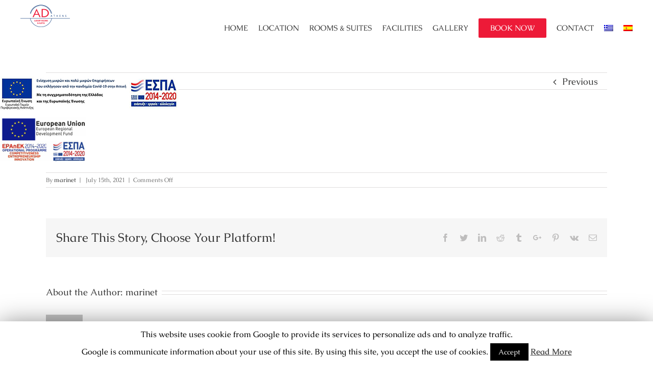

--- FILE ---
content_type: text/html; charset=UTF-8
request_url: https://adhotel.gr/espa/
body_size: 63911
content:
<!DOCTYPE html>
<html class="" lang="en-US" prefix="og: http://ogp.me/ns# fb: http://ogp.me/ns/fb#">
<head>
	<meta http-equiv="X-UA-Compatible" content="IE=edge" />
	<meta http-equiv="Content-Type" content="text/html; charset=utf-8"/>
	<meta name="viewport" content="width=device-width, initial-scale=1" />
	<title>espa &#8211; AD Athens Luxury Rooms &amp; Suites</title>
<link rel="alternate" hreflang="en-us" href="https://adhotel.gr/espa/" />
<link rel="alternate" hreflang="el" href="https://adhotel.gr/el/espa-2/" />
<link rel="alternate" hreflang="es-es" href="https://adhotel.gr/es/espa-2/" />
<link rel='dns-prefetch' href='//www.google.com' />
<link rel='dns-prefetch' href='//fonts.googleapis.com' />
<link rel='dns-prefetch' href='//s.w.org' />
<link rel="alternate" type="application/rss+xml" title="AD Athens Luxury Rooms &amp; Suites &raquo; Feed" href="https://adhotel.gr/feed/" />
		
		
		
		
				
		<meta property="og:title" content="espa"/>
		<meta property="og:type" content="article"/>
		<meta property="og:url" content="https://adhotel.gr/espa/"/>
		<meta property="og:site_name" content="AD Athens Luxury Rooms &amp; Suites"/>
		<meta property="og:description" content=""/>

									<meta property="og:image" content="https://adhotel.gr/wp-content/uploads/2017/09/logo-ad-3.png"/>
									<script type="text/javascript">
			window._wpemojiSettings = {"baseUrl":"https:\/\/s.w.org\/images\/core\/emoji\/11.2.0\/72x72\/","ext":".png","svgUrl":"https:\/\/s.w.org\/images\/core\/emoji\/11.2.0\/svg\/","svgExt":".svg","source":{"concatemoji":"https:\/\/adhotel.gr\/wp-includes\/js\/wp-emoji-release.min.js?ver=5.1.19"}};
			!function(e,a,t){var n,r,o,i=a.createElement("canvas"),p=i.getContext&&i.getContext("2d");function s(e,t){var a=String.fromCharCode;p.clearRect(0,0,i.width,i.height),p.fillText(a.apply(this,e),0,0);e=i.toDataURL();return p.clearRect(0,0,i.width,i.height),p.fillText(a.apply(this,t),0,0),e===i.toDataURL()}function c(e){var t=a.createElement("script");t.src=e,t.defer=t.type="text/javascript",a.getElementsByTagName("head")[0].appendChild(t)}for(o=Array("flag","emoji"),t.supports={everything:!0,everythingExceptFlag:!0},r=0;r<o.length;r++)t.supports[o[r]]=function(e){if(!p||!p.fillText)return!1;switch(p.textBaseline="top",p.font="600 32px Arial",e){case"flag":return s([55356,56826,55356,56819],[55356,56826,8203,55356,56819])?!1:!s([55356,57332,56128,56423,56128,56418,56128,56421,56128,56430,56128,56423,56128,56447],[55356,57332,8203,56128,56423,8203,56128,56418,8203,56128,56421,8203,56128,56430,8203,56128,56423,8203,56128,56447]);case"emoji":return!s([55358,56760,9792,65039],[55358,56760,8203,9792,65039])}return!1}(o[r]),t.supports.everything=t.supports.everything&&t.supports[o[r]],"flag"!==o[r]&&(t.supports.everythingExceptFlag=t.supports.everythingExceptFlag&&t.supports[o[r]]);t.supports.everythingExceptFlag=t.supports.everythingExceptFlag&&!t.supports.flag,t.DOMReady=!1,t.readyCallback=function(){t.DOMReady=!0},t.supports.everything||(n=function(){t.readyCallback()},a.addEventListener?(a.addEventListener("DOMContentLoaded",n,!1),e.addEventListener("load",n,!1)):(e.attachEvent("onload",n),a.attachEvent("onreadystatechange",function(){"complete"===a.readyState&&t.readyCallback()})),(n=t.source||{}).concatemoji?c(n.concatemoji):n.wpemoji&&n.twemoji&&(c(n.twemoji),c(n.wpemoji)))}(window,document,window._wpemojiSettings);
		</script>
		<style type="text/css">
img.wp-smiley,
img.emoji {
	display: inline !important;
	border: none !important;
	box-shadow: none !important;
	height: 1em !important;
	width: 1em !important;
	margin: 0 .07em !important;
	vertical-align: -0.1em !important;
	background: none !important;
	padding: 0 !important;
}
</style>
	<link rel='stylesheet' id='wp-block-library-css'  href='https://adhotel.gr/wp-includes/css/dist/block-library/style.min.css?ver=5.1.19' type='text/css' media='all' />
<link rel='stylesheet' id='awesome-weather-css'  href='https://adhotel.gr/wp-content/plugins/awesome-weather/awesome-weather.css?ver=5.1.19' type='text/css' media='all' />
<style id='awesome-weather-inline-css' type='text/css'>
.awesome-weather-wrap { font-family: 'Open Sans', sans-serif; font-weight: 400; font-size: 14px; line-height: 14px; }
</style>
<link rel='stylesheet' id='opensans-googlefont-css'  href='//fonts.googleapis.com/css?family=Open+Sans%3A400&#038;ver=5.1.19' type='text/css' media='all' />
<link rel='stylesheet' id='contact-form-7-css'  href='https://adhotel.gr/wp-content/plugins/contact-form-7/includes/css/styles.css?ver=5.1.7' type='text/css' media='all' />
<link rel='stylesheet' id='cookie-law-info-css'  href='https://adhotel.gr/wp-content/plugins/cookie-law-info/public/css/cookie-law-info-public.css?ver=1.8.5' type='text/css' media='all' />
<link rel='stylesheet' id='cookie-law-info-gdpr-css'  href='https://adhotel.gr/wp-content/plugins/cookie-law-info/public/css/cookie-law-info-gdpr.css?ver=1.8.5' type='text/css' media='all' />
<link rel='stylesheet' id='rs-plugin-settings-css'  href='https://adhotel.gr/wp-content/plugins/revslider/public/assets/css/settings.css?ver=5.4.6.4' type='text/css' media='all' />
<style id='rs-plugin-settings-inline-css' type='text/css'>
#rs-demo-id {}
</style>
<link rel='stylesheet' id='wpml-legacy-horizontal-list-0-css'  href='//adhotel.gr/wp-content/plugins/sitepress-multilingual-cms/templates/language-switchers/legacy-list-horizontal/style.css?ver=1' type='text/css' media='all' />
<link rel='stylesheet' id='wpml-menu-item-0-css'  href='//adhotel.gr/wp-content/plugins/sitepress-multilingual-cms/templates/language-switchers/menu-item/style.css?ver=1' type='text/css' media='all' />
<link rel='stylesheet' id='avada-stylesheet-css'  href='https://adhotel.gr/wp-content/themes/marinet/assets/css/style.min.css?ver=5.3.1' type='text/css' media='all' />
<link rel='stylesheet' id='child-style-css'  href='https://adhotel.gr/wp-content/themes/marinet-child/style.css?ver=5.1.19' type='text/css' media='all' />
<!--[if lte IE 9]>
<link rel='stylesheet' id='avada-IE-fontawesome-css'  href='https://adhotel.gr/wp-content/themes/marinet/includes/lib/assets/fonts/fontawesome/font-awesome.css?ver=5.3.1' type='text/css' media='all' />
<![endif]-->
<!--[if IE]>
<link rel='stylesheet' id='avada-IE-css'  href='https://adhotel.gr/wp-content/themes/marinet/assets/css/ie.css?ver=5.3.1' type='text/css' media='all' />
<![endif]-->
<link rel='stylesheet' id='dtpicker-css'  href='https://adhotel.gr/wp-content/plugins/date-time-picker-field/assets/js/vendor/datetimepicker/jquery.datetimepicker.min.css?ver=5.1.19' type='text/css' media='all' />
<link rel='stylesheet' id='fusion-dynamic-css-css'  href='https://adhotel.gr/wp-content/uploads/fusion-styles/fusion-4389.css?timestamp=1769196743&#038;ver=5.1.19' type='text/css' media='all' />
<script>if (document.location.protocol != "https:") {document.location = document.URL.replace(/^http:/i, "https:");}</script><script type='text/javascript' src='https://adhotel.gr/wp-includes/js/jquery/jquery.js?ver=1.12.4'></script>
<script type='text/javascript' src='https://adhotel.gr/wp-includes/js/jquery/jquery-migrate.min.js?ver=1.4.1'></script>
<script type='text/javascript'>
/* <![CDATA[ */
var Cli_Data = {"nn_cookie_ids":[],"cookielist":[]};
var log_object = {"ajax_url":"https:\/\/adhotel.gr\/wp-admin\/admin-ajax.php"};
/* ]]> */
</script>
<script type='text/javascript' src='https://adhotel.gr/wp-content/plugins/cookie-law-info/public/js/cookie-law-info-public.js?ver=1.8.5'></script>
<script type='text/javascript' src='https://adhotel.gr/wp-content/plugins/revslider/public/assets/js/jquery.themepunch.tools.min.js?ver=5.4.6.4'></script>
<script type='text/javascript' src='https://adhotel.gr/wp-content/plugins/revslider/public/assets/js/jquery.themepunch.revolution.min.js?ver=5.4.6.4'></script>
<link rel='https://api.w.org/' href='https://adhotel.gr/wp-json/' />
<link rel="EditURI" type="application/rsd+xml" title="RSD" href="https://adhotel.gr/xmlrpc.php?rsd" />
<link rel="wlwmanifest" type="application/wlwmanifest+xml" href="https://adhotel.gr/wp-includes/wlwmanifest.xml" /> 
<link rel='shortlink' href='https://adhotel.gr/?p=4389' />
<link rel="alternate" type="application/json+oembed" href="https://adhotel.gr/wp-json/oembed/1.0/embed?url=https%3A%2F%2Fadhotel.gr%2Fespa%2F" />
<link rel="alternate" type="text/xml+oembed" href="https://adhotel.gr/wp-json/oembed/1.0/embed?url=https%3A%2F%2Fadhotel.gr%2Fespa%2F&#038;format=xml" />
<meta name="generator" content="WPML ver:4.2.0 stt:1,13,2;" />
<script type="text/javascript">
(function(url){
	if(/(?:Chrome\/26\.0\.1410\.63 Safari\/537\.31|WordfenceTestMonBot)/.test(navigator.userAgent)){ return; }
	var addEvent = function(evt, handler) {
		if (window.addEventListener) {
			document.addEventListener(evt, handler, false);
		} else if (window.attachEvent) {
			document.attachEvent('on' + evt, handler);
		}
	};
	var removeEvent = function(evt, handler) {
		if (window.removeEventListener) {
			document.removeEventListener(evt, handler, false);
		} else if (window.detachEvent) {
			document.detachEvent('on' + evt, handler);
		}
	};
	var evts = 'contextmenu dblclick drag dragend dragenter dragleave dragover dragstart drop keydown keypress keyup mousedown mousemove mouseout mouseover mouseup mousewheel scroll'.split(' ');
	var logHuman = function() {
		if (window.wfLogHumanRan) { return; }
		window.wfLogHumanRan = true;
		var wfscr = document.createElement('script');
		wfscr.type = 'text/javascript';
		wfscr.async = true;
		wfscr.src = url + '&r=' + Math.random();
		(document.getElementsByTagName('head')[0]||document.getElementsByTagName('body')[0]).appendChild(wfscr);
		for (var i = 0; i < evts.length; i++) {
			removeEvent(evts[i], logHuman);
		}
	};
	for (var i = 0; i < evts.length; i++) {
		addEvent(evts[i], logHuman);
	}
})('//adhotel.gr/?wordfence_lh=1&hid=0B806AFEC45A2B92D2046B5948A8B4B1');
</script>
<!--BEGIN COSMORES FORM-->
<link rel="stylesheet" type="text/css" href="https://www.cosmores.com/plugins/css/smoothness/jquery-ui-1.8.13.custom.css" />
			<script src="https://code.jquery.com/ui/1.11.0/jquery-ui.js"></script>
			<script type="text/javascript" src="https://www.cosmores.com/plugins/js/cosmoresbooking.search.plugin.js"></script>
<script type="text/javascript">	jQuery(document).ready(function(){	jQuery("#frmSearchCosmoresBooking").cosmoresbooking({"hotelUrl":"https://cosmores.com","numberOfMonths":1,"siteId":41,"firstDay":0,"dateFormat":"dd.mm.yy","showToday":true,"checkInDateFailureMessage":"Check-in date field is required","checkInDateName":"check_in_date_cosmores","checkOutDateFailureMessage":"Check-out date field is required","checkOutDateName":"check_out_date_cosmores","checkOutMinDate":1,"adultsName":"adults_cosmores","roomsName":"rooms_cosmores","childrenName":"children_cosmores","buttonName":"button_cosmores","childrenCancelText":"Cancel","childrenOKText":"OK" ,"childrenText":"Child","childrenHeaderText":"Age(s) of children.","openNewWindow":0,"enableDays":[]});	});</script>
<!--END COSMORES FORM-->
<meta name="generator" content="Powered by Slider Revolution 5.4.6.4 - responsive, Mobile-Friendly Slider Plugin for WordPress with comfortable drag and drop interface." />
			<script type="text/javascript" >
				window.ga=window.ga||function(){(ga.q=ga.q||[]).push(arguments)};ga.l=+new Date;
				ga('create', 'UA-63380286-13', 'auto');
				// Plugins
				
				ga('send', 'pageview');
			</script>
			<script async src="https://www.google-analytics.com/analytics.js"></script>
					<script type="text/javascript">function setREVStartSize(e){
				try{ var i=jQuery(window).width(),t=9999,r=0,n=0,l=0,f=0,s=0,h=0;					
					if(e.responsiveLevels&&(jQuery.each(e.responsiveLevels,function(e,f){f>i&&(t=r=f,l=e),i>f&&f>r&&(r=f,n=e)}),t>r&&(l=n)),f=e.gridheight[l]||e.gridheight[0]||e.gridheight,s=e.gridwidth[l]||e.gridwidth[0]||e.gridwidth,h=i/s,h=h>1?1:h,f=Math.round(h*f),"fullscreen"==e.sliderLayout){var u=(e.c.width(),jQuery(window).height());if(void 0!=e.fullScreenOffsetContainer){var c=e.fullScreenOffsetContainer.split(",");if (c) jQuery.each(c,function(e,i){u=jQuery(i).length>0?u-jQuery(i).outerHeight(!0):u}),e.fullScreenOffset.split("%").length>1&&void 0!=e.fullScreenOffset&&e.fullScreenOffset.length>0?u-=jQuery(window).height()*parseInt(e.fullScreenOffset,0)/100:void 0!=e.fullScreenOffset&&e.fullScreenOffset.length>0&&(u-=parseInt(e.fullScreenOffset,0))}f=u}else void 0!=e.minHeight&&f<e.minHeight&&(f=e.minHeight);e.c.closest(".rev_slider_wrapper").css({height:f})					
				}catch(d){console.log("Failure at Presize of Slider:"+d)}
			};</script>

		
	<script type="text/javascript">
		var doc = document.documentElement;
		doc.setAttribute('data-useragent', navigator.userAgent);
	</script>

	</head>

<body data-rsssl=1 class="attachment attachment-template-default single single-attachment postid-4389 attachmentid-4389 attachment-pdf fusion-image-hovers fusion-body ltr fusion-sticky-header no-tablet-sticky-header no-mobile-sticky-header no-mobile-slidingbar no-mobile-totop mobile-logo-pos-left layout-wide-mode fusion-top-header menu-text-align-center mobile-menu-design-modern fusion-show-pagination-text fusion-header-layout-v1 avada-responsive avada-footer-fx-parallax-effect">
				<div id="wrapper" class="">
		<div id="home" style="position:relative;top:-1px;"></div>
		
			<header class="fusion-header-wrapper">
				<div class="fusion-header-v1 fusion-logo-left fusion-sticky-menu- fusion-sticky-logo-1 fusion-mobile-logo-1  fusion-mobile-menu-design-modern">
					<div class="fusion-header-sticky-height"></div>
<div class="fusion-header">
	<div class="fusion-row">
				<div class="fusion-logo" data-margin-top="7px" data-margin-bottom="3px" data-margin-left="0px" data-margin-right="0px">
				<a class="fusion-logo-link" href="https://adhotel.gr/">
			<!-- standard logo -->
						<img src="https://adhotel.gr/wp-content/uploads/2017/09/logo-ad-3.png" srcset="https://adhotel.gr/wp-content/uploads/2017/09/logo-ad-3.png 1x, https://adhotel.gr/wp-content/uploads/2017/09/logo-ad-3.png 2x" width="194" height="100" style="max-height:100px;height:auto;" alt="AD Athens Luxury Rooms &amp; Suites Logo" retina_logo_url="https://adhotel.gr/wp-content/uploads/2017/09/logo-ad-3.png" class="fusion-standard-logo" />

			<!-- mobile logo -->
							<img src="https://adhotel.gr/wp-content/uploads/2017/09/logo-ad-3.png" srcset="https://adhotel.gr/wp-content/uploads/2017/09/logo-ad-3.png 1x, https://adhotel.gr/wp-content/uploads/2017/09/logo-ad-3.png 2x" width="194" height="100" style="max-height:100px;height:auto;" alt="AD Athens Luxury Rooms &amp; Suites Logo" retina_logo_url="https://adhotel.gr/wp-content/uploads/2017/09/logo-ad-3.png" class="fusion-mobile-logo" />
						<!-- sticky header logo -->
							<img src="https://adhotel.gr/wp-content/uploads/2017/09/logo-ad-3.png" srcset="https://adhotel.gr/wp-content/uploads/2017/09/logo-ad-3.png 1x, https://adhotel.gr/wp-content/uploads/2017/09/logo-ad-3.png 2x" width="194" height="100" style="max-height:100px;height:auto;" alt="AD Athens Luxury Rooms &amp; Suites Logo" retina_logo_url="https://adhotel.gr/wp-content/uploads/2017/09/logo-ad-3.png" class="fusion-sticky-logo" />
					</a>
		</div>		<nav class="fusion-main-menu" aria-label="Main Menu"><ul role="menubar" id="menu-menu-1" class="fusion-menu"><li role="menuitem"  id="menu-item-11"  class="menu-item menu-item-type-post_type menu-item-object-page menu-item-home menu-item-11"  ><a  href="https://adhotel.gr/" class="fusion-bar-highlight"><span class="menu-text">HOME</span></a></li><li role="menuitem"  id="menu-item-1200"  class="menu-item menu-item-type-post_type menu-item-object-page menu-item-1200"  ><a  href="https://adhotel.gr/location/" class="fusion-bar-highlight"><span class="menu-text">LOCATION</span></a></li><li role="menuitem"  id="menu-item-1162"  class="menu-item menu-item-type-custom menu-item-object-custom menu-item-has-children menu-item-1162 fusion-dropdown-menu"  ><a  href="#" class="fusion-bar-highlight"><span class="menu-text">ROOMS &#038; SUITES</span></a><ul role="menu" class="sub-menu"><li role="menuitem"  id="menu-item-1318"  class="menu-item menu-item-type-post_type menu-item-object-avada_portfolio menu-item-1318 fusion-dropdown-submenu"  ><a  href="https://adhotel.gr/rooms/deluxe-twin-room/" class="fusion-bar-highlight"><span>Deluxe Twin Room</span></a></li><li role="menuitem"  id="menu-item-1316"  class="menu-item menu-item-type-post_type menu-item-object-avada_portfolio menu-item-1316 fusion-dropdown-submenu"  ><a  href="https://adhotel.gr/rooms/deluxe-twin-room-2-adults-1-child/" class="fusion-bar-highlight"><span>Deluxe Twin Room (2 Adults + 1 Child)</span></a></li><li role="menuitem"  id="menu-item-1315"  class="menu-item menu-item-type-post_type menu-item-object-avada_portfolio menu-item-1315 fusion-dropdown-submenu"  ><a  href="https://adhotel.gr/rooms/deluxe-double-room-2-adults-1-child/" class="fusion-bar-highlight"><span>Deluxe Double Room (2 Adults + 1 Child)</span></a></li><li role="menuitem"  id="menu-item-1317"  class="menu-item menu-item-type-post_type menu-item-object-avada_portfolio menu-item-1317 fusion-dropdown-submenu"  ><a  href="https://adhotel.gr/rooms/superior-twin-room/" class="fusion-bar-highlight"><span>Superior Twin Room</span></a></li><li role="menuitem"  id="menu-item-1313"  class="menu-item menu-item-type-post_type menu-item-object-avada_portfolio menu-item-1313 fusion-dropdown-submenu"  ><a  href="https://adhotel.gr/rooms/standard-king-room/" class="fusion-bar-highlight"><span>Standard King Room</span></a></li><li role="menuitem"  id="menu-item-1314"  class="menu-item menu-item-type-post_type menu-item-object-avada_portfolio menu-item-1314 fusion-dropdown-submenu"  ><a  href="https://adhotel.gr/rooms/superior-king-room/" class="fusion-bar-highlight"><span>Superior King Room</span></a></li><li role="menuitem"  id="menu-item-1312"  class="menu-item menu-item-type-post_type menu-item-object-avada_portfolio menu-item-1312 fusion-dropdown-submenu"  ><a  href="https://adhotel.gr/rooms/one-bedroom-suite/" class="fusion-bar-highlight"><span>One-Bedroom Suite</span></a></li><li role="menuitem"  id="menu-item-1311"  class="menu-item menu-item-type-post_type menu-item-object-avada_portfolio menu-item-1311 fusion-dropdown-submenu"  ><a  href="https://adhotel.gr/rooms/junior-suite-with-terrace/" class="fusion-bar-highlight"><span>Junior Suite with Terrace</span></a></li><li role="menuitem"  id="menu-item-1310"  class="menu-item menu-item-type-post_type menu-item-object-avada_portfolio menu-item-1310 fusion-dropdown-submenu"  ><a  href="https://adhotel.gr/rooms/suite-with-acropolis-view-and-terrace/" class="fusion-bar-highlight"><span>Suite with Acropolis View and Terrace</span></a></li></ul></li><li role="menuitem"  id="menu-item-1309"  class="menu-item menu-item-type-post_type menu-item-object-page menu-item-1309"  ><a  href="https://adhotel.gr/facilities-services/" class="fusion-bar-highlight"><span class="menu-text">FACILITIES</span></a></li><li role="menuitem"  id="menu-item-1165"  class="menu-item menu-item-type-post_type menu-item-object-page menu-item-1165"  ><a  href="https://adhotel.gr/gallery/" class="fusion-bar-highlight"><span class="menu-text">GALLERY</span></a></li><li role="menuitem"  id="menu-item-23"  class="menu-item menu-item-type-custom menu-item-object-custom menu-item-23 fusion-menu-item-button"  ><a  target="_blank" rel="noopener noreferrer" href="https://adhotel.reserve-online.net/" class="fusion-bar-highlight"><span class="menu-text fusion-button button-default button-medium">BOOK NOW</span></a></li><li role="menuitem"  id="menu-item-174"  class="menu-item menu-item-type-post_type menu-item-object-page menu-item-174"  ><a  href="https://adhotel.gr/contact/" class="fusion-bar-highlight"><span class="menu-text">CONTACT</span></a></li><li role="menuitem"  id="menu-item-wpml-ls-2-el"  class="menu-item wpml-ls-slot-2 wpml-ls-item wpml-ls-item-el wpml-ls-menu-item wpml-ls-first-item menu-item-type-wpml_ls_menu_item menu-item-object-wpml_ls_menu_item menu-item-wpml-ls-2-el"  data-classes="menu-item" ><a  href="https://adhotel.gr/el/espa-2/" class="fusion-bar-highlight"><span class="menu-text"><img class="wpml-ls-flag" src="https://adhotel.gr/wp-content/plugins/sitepress-multilingual-cms/res/flags/el.png" alt="el" title="Ελληνικα"></span></a></li><li role="menuitem"  id="menu-item-wpml-ls-2-es"  class="menu-item wpml-ls-slot-2 wpml-ls-item wpml-ls-item-es wpml-ls-menu-item wpml-ls-last-item menu-item-type-wpml_ls_menu_item menu-item-object-wpml_ls_menu_item menu-item-wpml-ls-2-es"  data-classes="menu-item" ><a  href="https://adhotel.gr/es/espa-2/" class="fusion-bar-highlight"><span class="menu-text"><img class="wpml-ls-flag" src="https://adhotel.gr/wp-content/plugins/sitepress-multilingual-cms/res/flags/es.png" alt="es" title="Español"></span></a></li></ul></nav>		<div class="fusion-mobile-menu-icons">
							<a href="#" class="fusion-icon fusion-icon-bars" aria-label="Toggle mobile menu"></a>
		
		
		
			</div>


<nav class="fusion-mobile-nav-holder fusion-mobile-menu-text-align-left"></nav>

			</div>
</div>
				</div>
				<div class="fusion-clearfix"></div>
			</header>
					
		<div id="sliders-container">
					</div>
						
					<div class="fusion-page-title-bar fusion-page-title-bar-breadcrumbs fusion-page-title-bar-left">
	<div class="fusion-page-title-row">
		<div class="fusion-page-title-wrapper">
			<div class="fusion-page-title-captions">

																			<h1 class="entry-title">espa</h1>

									
				
			</div>

												<div class="fusion-page-title-secondary">
						<div class="fusion-breadcrumbs"><span itemscope itemtype="http://data-vocabulary.org/Breadcrumb"><a itemprop="url" href="https://adhotel.gr"><span itemprop="title">Home</span></a></span><span class="fusion-breadcrumb-sep">/</span><span class="breadcrumb-leaf">espa</span></div>					</div>
							
		</div>
	</div>
</div>
		
		
						<main id="main" role="main" class="clearfix " style="">
			<div class="fusion-row" style="">

				
				<!-- Google tag (gtag.js) -->
<script async src="https://www.googletagmanager.com/gtag/js?id=G-V42TLV661T"></script>
<script>
  window.dataLayer = window.dataLayer || [];
  function gtag(){dataLayer.push(arguments);}
  gtag('js', new Date());

  gtag('config', 'G-V42TLV661T');
</script>
<section id="content" style="width: 100%;">
				<div class="single-navigation clearfix">
			<div class="fusion-single-navigation-wrapper">
				<a href="https://adhotel.gr/espa/" rel="prev">Previous</a>							</div>
		</div>
	
					<article id="post-4389" class="post post-4389 attachment type-attachment status-inherit hentry">
						
																								
											<h2 class="entry-title fusion-post-title">espa</h2>										<div class="post-content">
				<p class="attachment"><a data-rel="iLightbox[postimages]" data-title="espa" data-caption="" href='https://adhotel.gr/wp-content/uploads/2021/07/espa.pdf'>espa</a></p>
							</div>

												<div class="fusion-meta-info"><div class="fusion-meta-info-wrapper">By <span class="vcard"><span class="fn"><a href="https://adhotel.gr/author/marinet/" title="Posts by marinet" rel="author">marinet</a></span></span><span class="fusion-inline-sep">|</span>
	
	
			<span class="updated rich-snippet-hidden">
			2021-07-15T15:57:33+02:00		</span>
	
<span>July 15th, 2021</span><span class="fusion-inline-sep">|</span><span class="fusion-comments"><span>Comments Off<span class="screen-reader-text"> on espa</span></span></span></div></div>									<div class="fusion-sharing-box fusion-single-sharing-box share-box">
		<h4>Share This Story, Choose Your Platform!</h4>
		<div class="fusion-social-networks"><div class="fusion-social-networks-wrapper"><a  class="fusion-social-network-icon fusion-tooltip fusion-facebook fusion-icon-facebook" style="color:#bebdbd;" href="https://www.facebook.com/sharer.php?u=https%3A%2F%2Fadhotel.gr%2Fespa%2F&amp;t=espa" target="_blank" data-placement="top" data-title="Facebook" data-toggle="tooltip" title="Facebook"><span class="screen-reader-text">Facebook</span></a><a  class="fusion-social-network-icon fusion-tooltip fusion-twitter fusion-icon-twitter" style="color:#bebdbd;" href="https://twitter.com/share?text=espa&amp;url=https%3A%2F%2Fadhotel.gr%2Fespa%2F" target="_blank" rel="noopener noreferrer" data-placement="top" data-title="Twitter" data-toggle="tooltip" title="Twitter"><span class="screen-reader-text">Twitter</span></a><a  class="fusion-social-network-icon fusion-tooltip fusion-linkedin fusion-icon-linkedin" style="color:#bebdbd;" href="https://www.linkedin.com/shareArticle?mini=true&amp;url=https://adhotel.gr/espa/&amp;title=espa&amp;summary=" target="_blank" rel="noopener noreferrer" data-placement="top" data-title="Linkedin" data-toggle="tooltip" title="Linkedin"><span class="screen-reader-text">Linkedin</span></a><a  class="fusion-social-network-icon fusion-tooltip fusion-reddit fusion-icon-reddit" style="color:#bebdbd;" href="http://reddit.com/submit?url=https://adhotel.gr/espa/&amp;title=espa" target="_blank" rel="noopener noreferrer" data-placement="top" data-title="Reddit" data-toggle="tooltip" title="Reddit"><span class="screen-reader-text">Reddit</span></a><a  class="fusion-social-network-icon fusion-tooltip fusion-tumblr fusion-icon-tumblr" style="color:#bebdbd;" href="http://www.tumblr.com/share/link?url=https%3A%2F%2Fadhotel.gr%2Fespa%2F&amp;name=espa&amp;description=" target="_blank" rel="noopener noreferrer" data-placement="top" data-title="Tumblr" data-toggle="tooltip" title="Tumblr"><span class="screen-reader-text">Tumblr</span></a><a  class="fusion-social-network-icon fusion-tooltip fusion-googleplus fusion-icon-googleplus" style="color:#bebdbd;" href="https://plus.google.com/share?url=https://adhotel.gr/espa/" onclick="javascript:window.open(this.href,&#039;&#039;, &#039;menubar=no,toolbar=no,resizable=yes,scrollbars=yes,height=600,width=600&#039;);return false;" target="_blank" rel="noopener noreferrer" data-placement="top" data-title="Google+" data-toggle="tooltip" title="Google+"><span class="screen-reader-text">Google+</span></a><a  class="fusion-social-network-icon fusion-tooltip fusion-pinterest fusion-icon-pinterest" style="color:#bebdbd;" href="http://pinterest.com/pin/create/button/?url=https%3A%2F%2Fadhotel.gr%2Fespa%2F&amp;description=&amp;media=" target="_blank" rel="noopener noreferrer" data-placement="top" data-title="Pinterest" data-toggle="tooltip" title="Pinterest"><span class="screen-reader-text">Pinterest</span></a><a  class="fusion-social-network-icon fusion-tooltip fusion-vk fusion-icon-vk" style="color:#bebdbd;" href="http://vkontakte.ru/share.php?url=https%3A%2F%2Fadhotel.gr%2Fespa%2F&amp;title=espa&amp;description=" target="_blank" rel="noopener noreferrer" data-placement="top" data-title="Vk" data-toggle="tooltip" title="Vk"><span class="screen-reader-text">Vk</span></a><a  class="fusion-social-network-icon fusion-tooltip fusion-mail fusion-icon-mail fusion-last-social-icon" style="color:#bebdbd;" href="mailto:?subject=espa&amp;body=https://adhotel.gr/espa/" target="_self" rel="noopener noreferrer" data-placement="top" data-title="Email" data-toggle="tooltip" title="Email"><span class="screen-reader-text">Email</span></a><div class="fusion-clearfix"></div></div></div>	</div>
														<section class="about-author">
																<div class="fusion-title fusion-title-size-three sep-double" style="margin-top:0px;margin-bottom:31px;">
					<h3 class="title-heading-left">
						About the Author: 						<a href="https://adhotel.gr/author/marinet/" title="Posts by marinet" rel="author">marinet</a>																	</h3>
					<div class="title-sep-container">
						<div class="title-sep sep-double"></div>
					</div>
				</div>
										<div class="about-author-container">
							<div class="avatar">
								<img alt='' src='https://secure.gravatar.com/avatar/12c6d16c329687bbda674b86e7a85aea?s=72&#038;d=mm&#038;r=g' srcset='https://secure.gravatar.com/avatar/12c6d16c329687bbda674b86e7a85aea?s=144&#038;d=mm&#038;r=g 2x' class='avatar avatar-72 photo' height='72' width='72' />							</div>
							<div class="description">
															</div>
						</div>
					</section>
								
																											</article>
		</section>
					
				</div>  <!-- fusion-row -->
			</main>  <!-- #main -->
			
			
			
										
				<div class="fusion-footer fusion-footer-parallax">
						
	<footer role="contentinfo" class="fusion-footer-widget-area fusion-widget-area">
		<div class="fusion-row">
			<div class="fusion-columns fusion-columns-3 fusion-widget-area">
				
																									<div class="fusion-column col-lg-4 col-md-4 col-sm-4">
							<section id="text-2" class="fusion-footer-widget-column widget widget_text"><h4 class="widget-title">Contact Details</h4>			<div class="textwidget"><div style="font-size:16px;" ><strong>AD luxury rooms & suites</strong><br/><a href="/">Hotel in Acropolis Athens</a><br/>
Athanasiou Diakou 4 Makrygianni, <br/>Athens, 11742, Greece<br/>
Tel+30 21 1012 9765 / Fax +30 21 1012 9765<br/>
Email: <a href="mailto:info@adhotel.gr">info@adhotel.gr</a>
</div>
</div>
		<div style="clear:both;"></div></section>																					</div>
																										<div class="fusion-column col-lg-4 col-md-4 col-sm-4">
							<section id="facebook-like-widget-2" class="fusion-footer-widget-column widget facebook_like">
		
			<script>
			window.fbAsyncInit = function() {
				fusion_resize_page_widget();

				jQuery( window ).resize( function() {
					fusion_resize_page_widget();
				});

				function fusion_resize_page_widget() {
					var $container_width = jQuery( '.facebook-like-widget-2' ).width();

					if ( 1 > $container_width ) {
						$container_width = 268;
					}

					if ( $container_width != jQuery('.facebook-like-widget-2 .fb-page' ).data( 'width' ) ) {
						jQuery('.facebook-like-widget-2 .fb-page' ).attr( 'data-width', $container_width );
						if ( 'undefined' !== typeof FB ) {
							FB.XFBML.parse();
						}
					}
				}
		  };

			(function(d, s, id) {
			  var js, fjs = d.getElementsByTagName(s)[0];
			  if (d.getElementById(id)) return;
			  js = d.createElement(s); js.id = id;
			  js.src = "https://connect.facebook.net/en_US/sdk.js#xfbml=1&version=v2.11&appId=";
			  fjs.parentNode.insertBefore(js, fjs);
			}(document, 'script', 'facebook-jssdk'));
			</script>

			<div class="fb-like-box-container facebook-like-widget-2" id="fb-root">
				<div class="fb-page" data-href="https://www.facebook.com/AD-luxury-rooms-suites-296699267443066/" data-width="268" data-adapt-container-width="true" data-small-header="false" data-height="270" data-hide-cover="true" data-show-facepile="true" data-tabs=""></div>
			</div>
		<div style="clear:both;"></div></section>																					</div>
																										<div class="fusion-column fusion-column-last col-lg-4 col-md-4 col-sm-4">
							<section id="awesomeweatherwidget-2" class="fusion-footer-widget-column widget widget_awesomeweatherwidget"><div id="awe-ajax-awesome-weather-athens" class="awe-ajax-awesome-weather-athens awe-weather-ajax-wrap" style=""><div class="awe-loading"><i class="wi wi-day-sunny"></i></div></div><script type="text/javascript"> jQuery(document).ready(function() { awe_ajax_load({"id":"awesome-weather-athens","locale":false,"location":"athens","owm_city_id":"264371","override_title":"ATHENS","size":"wide","units":"C","forecast_days":"5","hide_stats":1,"show_link":0,"background":"","custom_bg_color":"","use_user_location":0,"allow_user_to_change":0,"show_icons":0,"extended_url":false,"extended_text":false,"background_by_weather":1,"text_color":"#ffffff","hide_attribution":1,"skip_geolocate":0,"latlng":"","ajaxurl":"https:\/\/adhotel.gr\/wp-admin\/admin-ajax.php","via_ajax":1}); }); </script><div style="clear:both;"></div></section>																					</div>
																																				
				<div class="fusion-clearfix"></div>
			</div> <!-- fusion-columns -->
		</div> <!-- fusion-row -->
	</footer> <!-- fusion-footer-widget-area -->

	
	<footer id="footer" class="fusion-footer-copyright-area">
		<div class="fusion-row">
			<div class="fusion-copyright-content">

				<div class="fusion-copyright-notice">
		<div>
		<div> Web design & Seo by <a href="http://www.marinet.gr" target="_blank"> Marinet Ltd</a> 				
				</div>	</div>
</div>
<div class="fusion-social-links-footer">
	<div class="fusion-social-networks"><div class="fusion-social-networks-wrapper"><a  class="fusion-social-network-icon fusion-tooltip fusion-facebook fusion-icon-facebook" style="color:#46494a;" href="https://www.facebook.com/AD-luxury-rooms-suites-296699267443066/" target="_blank" data-placement="top" data-title="Facebook" data-toggle="tooltip" title="Facebook"><span class="screen-reader-text">Facebook</span></a><a  class="custom fusion-social-network-icon fusion-tooltip fusion-custom fusion-icon-custom" style="color:#46494a;" href="https://www.tripadvisor.co.uk/Hotel_Review-g189400-d12590456-Reviews-Ad_Athens_Luxury_Rooms_and_Suites-Athens_Attica.html" target="_blank" rel="noopener noreferrer" data-placement="top" data-title data-toggle="tooltip" title><span class="screen-reader-text"></span></a></div></div></div>

			</div> <!-- fusion-fusion-copyright-content -->
		</div> <!-- fusion-row -->
	</footer> <!-- #footer -->
				</div> <!-- fusion-footer -->
			
								</div> <!-- wrapper -->

								<a class="fusion-one-page-text-link fusion-page-load-link"></a>

		<div id="cookie-law-info-bar"><span>This website uses cookie from Google to provide its services to personalize ads and to analyze traffic. <br /> Google is communicate information about your use of this site. By using this site, you accept the use of cookies. <a role='button' tabindex='0' data-cli_action="accept" id="cookie_action_close_header"  class="medium cli-plugin-button cli-plugin-main-button cookie_action_close_header cli_action_button" style="display:inline-block; ">Accept</a> <a href='/terms' id="CONSTANT_OPEN_URL"  class="cli-plugin-main-link"  style="display:inline-block;" >Read More</a></span></div><div id="cookie-law-info-again" style="display:none;"><span id="cookie_hdr_showagain">Privacy & Cookies Policy</span></div><div class="cli-modal" id="cliSettingsPopup" tabindex="-1" role="dialog" aria-labelledby="cliSettingsPopup" aria-hidden="true">
  <div class="cli-modal-dialog" role="document">
    <div class="cli-modal-content cli-bar-popup">
      <button type="button" class="cli-modal-close" id="cliModalClose">
        <svg class="" viewBox="0 0 24 24"><path d="M19 6.41l-1.41-1.41-5.59 5.59-5.59-5.59-1.41 1.41 5.59 5.59-5.59 5.59 1.41 1.41 5.59-5.59 5.59 5.59 1.41-1.41-5.59-5.59z"></path><path d="M0 0h24v24h-24z" fill="none"></path></svg>
        <span class="wt-cli-sr-only">Close</span>
      </button>
      <div class="cli-modal-body">
        <div class="cli-container-fluid cli-tab-container">
    <div class="cli-row">
        <div class="cli-col-12 cli-align-items-stretch cli-px-0">
            <div class="cli-privacy-overview">
                                                   
                <div class="cli-privacy-content">
                    <div class="cli-privacy-content-text"></div>
                </div>
                <a class="cli-privacy-readmore" data-readmore-text="Show more" data-readless-text="Show less"></a>            </div>
        </div>  
        <div class="cli-col-12 cli-align-items-stretch cli-px-0 cli-tab-section-container">
              
                            <div class="cli-tab-section">
                    <div class="cli-tab-header">
                        <a role="button" tabindex="0" class="cli-nav-link cli-settings-mobile" data-target="necessary" data-toggle="cli-toggle-tab" >
                            Necessary 
                        </a>
                    
                    <span class="cli-necessary-caption">Always Enabled</span>                     </div>
                    <div class="cli-tab-content">
                        <div class="cli-tab-pane cli-fade" data-id="necessary">
                            <p></p>
                        </div>
                    </div>
                </div>
              
                       
        </div>
    </div> 
</div> 
      </div>
    </div>
  </div>
</div>
<div class="cli-modal-backdrop cli-fade cli-settings-overlay"></div>
<div class="cli-modal-backdrop cli-fade cli-popupbar-overlay"></div>
<script type="text/javascript">
  /* <![CDATA[ */
  cli_cookiebar_settings='{"animate_speed_hide":"500","animate_speed_show":"500","background":"#fff","border":"#444","border_on":false,"button_1_button_colour":"#000","button_1_button_hover":"#000000","button_1_link_colour":"#fff","button_1_as_button":true,"button_1_new_win":false,"button_2_button_colour":"#333","button_2_button_hover":"#292929","button_2_link_colour":"#444","button_2_as_button":false,"button_2_hidebar":false,"button_3_button_colour":"#000","button_3_button_hover":"#000000","button_3_link_colour":"#fff","button_3_as_button":true,"button_3_new_win":false,"button_4_button_colour":"#000","button_4_button_hover":"#000000","button_4_link_colour":"#fff","button_4_as_button":true,"font_family":"inherit","header_fix":false,"notify_animate_hide":true,"notify_animate_show":false,"notify_div_id":"#cookie-law-info-bar","notify_position_horizontal":"right","notify_position_vertical":"bottom","scroll_close":false,"scroll_close_reload":false,"accept_close_reload":false,"reject_close_reload":false,"showagain_tab":true,"showagain_background":"#fff","showagain_border":"#000","showagain_div_id":"#cookie-law-info-again","showagain_x_position":"100px","text":"#000","show_once_yn":false,"show_once":"10000","logging_on":false,"as_popup":false,"popup_overlay":true,"bar_heading_text":"","cookie_bar_as":"banner","popup_showagain_position":"bottom-right","widget_position":"left"}';
  /* ]]> */
</script>				<script type="text/javascript">
				jQuery( document ).ready( function() {
					var ajaxurl = 'https://adhotel.gr/wp-admin/admin-ajax.php';
					if ( 0 < jQuery( '.fusion-login-nonce' ).length ) {
						jQuery.get( ajaxurl, { 'action': 'fusion_login_nonce' }, function( response ) {
							jQuery( '.fusion-login-nonce' ).html( response );
						});
					}
				});
				</script>
				<script type='text/javascript' src='https://adhotel.gr/wp-content/plugins/awesome-weather/js/awesome-weather-widget-frontend.js?ver=1.1'></script>
<script type='text/javascript'>
/* <![CDATA[ */
var wpcf7 = {"apiSettings":{"root":"https:\/\/adhotel.gr\/wp-json\/contact-form-7\/v1","namespace":"contact-form-7\/v1"}};
/* ]]> */
</script>
<script type='text/javascript' src='https://adhotel.gr/wp-content/plugins/contact-form-7/includes/js/scripts.js?ver=5.1.7'></script>
<script type='text/javascript' src='https://www.google.com/recaptcha/api.js?render=6LcLJ4EUAAAAAMv3rfUxFCfQuK_GNV8UPyCEoRst&#038;ver=3.0'></script>
<!--[if IE 9]>
<script type='text/javascript' src='https://adhotel.gr/wp-content/themes/marinet/includes/lib/assets/min/js/general/fusion-ie9.js?ver=1'></script>
<![endif]-->
<script type='text/javascript' src='https://adhotel.gr/wp-content/plugins/date-time-picker-field/assets/js/vendor/moment/moment.js?ver=5.1.19'></script>
<script type='text/javascript' src='https://adhotel.gr/wp-content/plugins/date-time-picker-field/assets/js/vendor/datetimepicker/jquery.datetimepicker.full.min.js?ver=5.1.19'></script>
<script type='text/javascript'>
/* <![CDATA[ */
var datepickeropts = {"selector":".datepicker","datepicker":"on","timepicker":"off","minDate":"off","min_date":"","max_date":"","days_offset":"0","dateformat":"YYYY-MM-DD","step":"60","minTime":"00:00","maxTime":"23:59","offset":"0","hourformat":"hh:mm A","inline":"off","placeholder":"on","preventkeyboard":"off","locale":"en","theme":"default","load":"full","disabled_days":"","disabled_calendar_days":"","allowed_times":"","sunday_times":"","monday_times":"","tuesday_times":"","wednesday_times":"","thursday_times":"","friday_times":"","saturday_times":"","dayOfWeekStart":"1","i18n":{"en":{"months":["January","February","March","April","May","June","July","August","September","October","November","December"],"dayOfWeekShort":["Sun","Mon","Tue","Wed","Thu","Fri","Sat"],"dayOfWeek":["Sunday","Monday","Tuesday","Wednesday","Thursday","Friday","Saturday"]}},"format":"YYYY-MM-DD","clean_format":"Y-m-d","value":"","timezone":"","utc_offset":"+2","now":"2026-01-23"};
/* ]]> */
</script>
<script type='text/javascript' src='https://adhotel.gr/wp-content/plugins/date-time-picker-field/assets/js/dtpicker.js?ver=5.1.19'></script>
<script type='text/javascript' src='https://adhotel.gr/wp-content/themes/marinet/includes/lib/assets/min/js/library/isotope.js?ver=3.0.4'></script>
<script type='text/javascript' src='https://adhotel.gr/wp-content/themes/marinet/includes/lib/assets/min/js/library/jquery.infinitescroll.js?ver=2.1'></script>
<script type='text/javascript' src='https://adhotel.gr/wp-content/plugins/fusion-core/js/min/avada-faqs.js?ver=1'></script>
<script type='text/javascript' src='https://adhotel.gr/wp-content/themes/marinet/includes/lib/assets/min/js/library/jquery.fitvids.js?ver=1.1'></script>
<script type='text/javascript'>
/* <![CDATA[ */
var fusionVideoGeneralVars = {"status_vimeo":"1","status_yt":"1"};
/* ]]> */
</script>
<script type='text/javascript' src='https://adhotel.gr/wp-content/themes/marinet/includes/lib/assets/min/js/library/fusion-video-general.js?ver=1'></script>
<script type='text/javascript'>
/* <![CDATA[ */
var fusionLightboxVideoVars = {"lightbox_video_width":"1280","lightbox_video_height":"720"};
/* ]]> */
</script>
<script type='text/javascript' src='https://adhotel.gr/wp-content/themes/marinet/includes/lib/assets/min/js/library/jquery.ilightbox.js?ver=2.2.3'></script>
<script type='text/javascript' src='https://adhotel.gr/wp-content/themes/marinet/includes/lib/assets/min/js/library/jquery.mousewheel.js?ver=3.0.6'></script>
<script type='text/javascript'>
/* <![CDATA[ */
var fusionLightboxVars = {"status_lightbox":"1","lightbox_gallery":"1","lightbox_skin":"metro-white","lightbox_title":"1","lightbox_arrows":"1","lightbox_slideshow_speed":"5000","lightbox_autoplay":"","lightbox_opacity":"0.90","lightbox_desc":"1","lightbox_social":"1","lightbox_deeplinking":"1","lightbox_path":"vertical","lightbox_post_images":"1","lightbox_animation_speed":"Normal"};
/* ]]> */
</script>
<script type='text/javascript' src='https://adhotel.gr/wp-content/themes/marinet/includes/lib/assets/min/js/general/fusion-lightbox.js?ver=1'></script>
<script type='text/javascript' src='https://adhotel.gr/wp-content/themes/marinet/includes/lib/assets/min/js/library/imagesLoaded.js?ver=3.1.8'></script>
<script type='text/javascript' src='https://adhotel.gr/wp-content/themes/marinet/includes/lib/assets/min/js/library/packery.js?ver=2.0.0'></script>
<script type='text/javascript'>
/* <![CDATA[ */
var avadaPortfolioVars = {"lightbox_behavior":"individual","infinite_finished_msg":"<em>All items displayed.<\/em>","infinite_blog_text":"<em>Loading the next set of posts...<\/em>","content_break_point":"800"};
/* ]]> */
</script>
<script type='text/javascript' src='https://adhotel.gr/wp-content/plugins/fusion-core/js/min/avada-portfolio.js?ver=1'></script>
<script type='text/javascript' src='https://adhotel.gr/wp-content/themes/marinet/includes/lib/assets/min/js/library/cssua.js?ver=2.1.28'></script>
<script type='text/javascript' src='https://adhotel.gr/wp-content/themes/marinet/includes/lib/assets/min/js/library/jquery.waypoints.js?ver=2.0.3'></script>
<script type='text/javascript' src='https://adhotel.gr/wp-content/themes/marinet/includes/lib/assets/min/js/library/modernizr.js?ver=3.3.1'></script>
<script type='text/javascript' src='https://adhotel.gr/wp-content/themes/marinet/includes/lib/assets/min/js/general/fusion-waypoints.js?ver=1'></script>
<script type='text/javascript'>
/* <![CDATA[ */
var fusionAnimationsVars = {"disable_mobile_animate_css":"0"};
/* ]]> */
</script>
<script type='text/javascript' src='https://adhotel.gr/wp-content/plugins/fusion-builder/assets/js/min/general/fusion-animations.js?ver=1'></script>
<script type='text/javascript' src='https://adhotel.gr/wp-content/plugins/fusion-builder/assets/js/min/general/fusion-flip-boxes.js?ver=1'></script>
<script type='text/javascript' src='https://adhotel.gr/wp-content/themes/marinet/includes/lib/assets/min/js/library/bootstrap.collapse.js?ver=3.1.1'></script>
<script type='text/javascript'>
/* <![CDATA[ */
var fusionEqualHeightVars = {"content_break_point":"800"};
/* ]]> */
</script>
<script type='text/javascript' src='https://adhotel.gr/wp-content/themes/marinet/includes/lib/assets/min/js/general/fusion-equal-heights.js?ver=1'></script>
<script type='text/javascript' src='https://adhotel.gr/wp-content/plugins/fusion-builder/assets/js/min/general/fusion-toggles.js?ver=1'></script>
<script type='text/javascript' src='https://adhotel.gr/wp-content/plugins/fusion-builder/assets/js/min/library/jquery.countTo.js?ver=1'></script>
<script type='text/javascript' src='https://adhotel.gr/wp-content/themes/marinet/includes/lib/assets/min/js/library/jquery.appear.js?ver=1'></script>
<script type='text/javascript'>
/* <![CDATA[ */
var fusionCountersBox = {"counter_box_speed":"1000"};
/* ]]> */
</script>
<script type='text/javascript' src='https://adhotel.gr/wp-content/plugins/fusion-builder/assets/js/min/general/fusion-counters-box.js?ver=1'></script>
<script type='text/javascript' src='https://adhotel.gr/wp-content/themes/marinet/includes/lib/assets/min/js/library/bootstrap.transition.js?ver=3.3.6'></script>
<script type='text/javascript' src='https://adhotel.gr/wp-content/themes/marinet/includes/lib/assets/min/js/library/bootstrap.tab.js?ver=3.1.1'></script>
<script type='text/javascript'>
/* <![CDATA[ */
var fusionTabVars = {"content_break_point":"800"};
/* ]]> */
</script>
<script type='text/javascript' src='https://adhotel.gr/wp-content/plugins/fusion-builder/assets/js/min/general/fusion-tabs.js?ver=1'></script>
<script type='text/javascript' src='https://adhotel.gr/wp-content/themes/marinet/includes/lib/assets/min/js/library/jquery.fade.js?ver=1'></script>
<script type='text/javascript' src='https://adhotel.gr/wp-content/themes/marinet/includes/lib/assets/min/js/library/jquery.requestAnimationFrame.js?ver=1'></script>
<script type='text/javascript' src='https://adhotel.gr/wp-content/themes/marinet/includes/lib/assets/min/js/library/fusion-parallax.js?ver=1'></script>
<script type='text/javascript'>
/* <![CDATA[ */
var fusionVideoBgVars = {"status_vimeo":"1"};
/* ]]> */
</script>
<script type='text/javascript' src='https://adhotel.gr/wp-content/themes/marinet/includes/lib/assets/min/js/library/fusion-video-bg.js?ver=1'></script>
<script type='text/javascript'>
/* <![CDATA[ */
var fusionContainerVars = {"content_break_point":"800","container_hundred_percent_height_mobile":"0","is_sticky_header_transparent":"0"};
/* ]]> */
</script>
<script type='text/javascript' src='https://adhotel.gr/wp-content/plugins/fusion-builder/assets/js/min/general/fusion-container.js?ver=1'></script>
<script type='text/javascript'>
/* <![CDATA[ */
var fusionBgImageVars = {"content_break_point":"800"};
/* ]]> */
</script>
<script type='text/javascript' src='https://adhotel.gr/wp-content/plugins/fusion-builder/assets/js/min/general/fusion-column-bg-image.js?ver=1'></script>
<script type='text/javascript' src='https://adhotel.gr/wp-content/plugins/fusion-builder/assets/js/min/general/fusion-column.js?ver=1'></script>
<script type='text/javascript' src='https://adhotel.gr/wp-content/plugins/fusion-builder/assets/js/min/general/fusion-content-boxes.js?ver=1'></script>
<script type='text/javascript' src='https://adhotel.gr/wp-content/plugins/fusion-builder/assets/js/min/library/jquery.countdown.js?ver=1.0'></script>
<script type='text/javascript' src='https://adhotel.gr/wp-content/plugins/fusion-builder/assets/js/min/general/fusion-countdown.js?ver=1'></script>
<script type='text/javascript' src='https://adhotel.gr/wp-content/plugins/fusion-builder/assets/js/min/general/fusion-events.js?ver=1'></script>
<script type='text/javascript' src='https://adhotel.gr/wp-content/plugins/fusion-builder/assets/js/min/general/fusion-progress.js?ver=1'></script>
<script type='text/javascript' src='https://adhotel.gr/wp-content/themes/marinet/includes/lib/assets/min/js/library/bootstrap.modal.js?ver=3.1.1'></script>
<script type='text/javascript' src='https://adhotel.gr/wp-content/plugins/fusion-builder/assets/js/min/general/fusion-modal.js?ver=1'></script>
<script type='text/javascript' src='https://adhotel.gr/wp-content/plugins/fusion-builder/assets/js/min/general/fusion-title.js?ver=1'></script>
<script type='text/javascript' src='https://adhotel.gr/wp-content/themes/marinet/includes/lib/assets/min/js/library/jquery.cycle.js?ver=3.0.3'></script>
<script type='text/javascript'>
/* <![CDATA[ */
var fusionTestimonialVars = {"testimonials_speed":"4000"};
/* ]]> */
</script>
<script type='text/javascript' src='https://adhotel.gr/wp-content/plugins/fusion-builder/assets/js/min/general/fusion-testimonials.js?ver=1'></script>
<script type='text/javascript' src='https://adhotel.gr/wp-content/plugins/fusion-builder/assets/js/min/general/fusion-gallery.js?ver=1'></script>
<script type='text/javascript' src='https://adhotel.gr/wp-content/themes/marinet/includes/lib/assets/min/js/library/jquery.easyPieChart.js?ver=2.1.7'></script>
<script type='text/javascript' src='https://adhotel.gr/wp-content/plugins/fusion-builder/assets/js/min/general/fusion-counters-circle.js?ver=1'></script>
<script type='text/javascript'>
/* <![CDATA[ */
var fusionMapsVars = {"admin_ajax":"https:\/\/adhotel.gr\/wp-admin\/admin-ajax.php"};
/* ]]> */
</script>
<script type='text/javascript' src='https://adhotel.gr/wp-content/themes/marinet/includes/lib/assets/min/js/library/jquery.fusion_maps.js?ver=2.2.2'></script>
<script type='text/javascript' src='https://adhotel.gr/wp-content/themes/marinet/includes/lib/assets/min/js/general/fusion-google-map.js?ver=1'></script>
<script type='text/javascript' src='https://adhotel.gr/wp-content/themes/marinet/includes/lib/assets/min/js/library/Froogaloop.js?ver=1'></script>
<script type='text/javascript'>
/* <![CDATA[ */
var fusionVideoVars = {"status_vimeo":"1"};
/* ]]> */
</script>
<script type='text/javascript' src='https://adhotel.gr/wp-content/plugins/fusion-builder/assets/js/min/general/fusion-video.js?ver=1'></script>
<script type='text/javascript' src='https://adhotel.gr/wp-content/themes/marinet/includes/lib/assets/min/js/library/jquery.hoverintent.js?ver=1'></script>
<script type='text/javascript' src='https://adhotel.gr/wp-content/themes/marinet/assets/min/js/general/avada-vertical-menu-widget.js?ver=1'></script>
<script type='text/javascript' src='https://adhotel.gr/wp-content/themes/marinet/includes/lib/assets/min/js/library/bootstrap.tooltip.js?ver=3.3.5'></script>
<script type='text/javascript' src='https://adhotel.gr/wp-content/themes/marinet/includes/lib/assets/min/js/library/bootstrap.popover.js?ver=3.3.5'></script>
<script type='text/javascript' src='https://adhotel.gr/wp-content/themes/marinet/includes/lib/assets/min/js/library/jquery.carouFredSel.js?ver=6.2.1'></script>
<script type='text/javascript' src='https://adhotel.gr/wp-content/themes/marinet/includes/lib/assets/min/js/library/jquery.easing.js?ver=1.3'></script>
<script type='text/javascript' src='https://adhotel.gr/wp-content/themes/marinet/includes/lib/assets/min/js/library/jquery.flexslider.js?ver=2.2.2'></script>
<script type='text/javascript' src='https://adhotel.gr/wp-content/themes/marinet/includes/lib/assets/min/js/library/jquery.hoverflow.js?ver=1'></script>
<script type='text/javascript' src='https://adhotel.gr/wp-content/themes/marinet/includes/lib/assets/min/js/library/jquery.placeholder.js?ver=2.0.7'></script>
<script type='text/javascript' src='https://adhotel.gr/wp-content/themes/marinet/includes/lib/assets/min/js/library/jquery.touchSwipe.js?ver=1.6.6'></script>
<script type='text/javascript' src='https://adhotel.gr/wp-content/themes/marinet/includes/lib/assets/min/js/general/fusion-alert.js?ver=1'></script>
<script type='text/javascript'>
/* <![CDATA[ */
var fusionCarouselVars = {"related_posts_speed":"2500","carousel_speed":"2500"};
/* ]]> */
</script>
<script type='text/javascript' src='https://adhotel.gr/wp-content/themes/marinet/includes/lib/assets/min/js/general/fusion-carousel.js?ver=1'></script>
<script type='text/javascript'>
/* <![CDATA[ */
var fusionFlexSliderVars = {"status_vimeo":"1","page_smoothHeight":"false","slideshow_autoplay":"1","slideshow_speed":"7000","pagination_video_slide":"","status_yt":"1","flex_smoothHeight":"false"};
/* ]]> */
</script>
<script type='text/javascript' src='https://adhotel.gr/wp-content/themes/marinet/includes/lib/assets/min/js/general/fusion-flexslider.js?ver=1'></script>
<script type='text/javascript' src='https://adhotel.gr/wp-content/themes/marinet/includes/lib/assets/min/js/general/fusion-popover.js?ver=1'></script>
<script type='text/javascript' src='https://adhotel.gr/wp-content/themes/marinet/includes/lib/assets/min/js/general/fusion-tooltip.js?ver=1'></script>
<script type='text/javascript' src='https://adhotel.gr/wp-content/themes/marinet/includes/lib/assets/min/js/general/fusion-sharing-box.js?ver=1'></script>
<script type='text/javascript'>
/* <![CDATA[ */
var fusionBlogVars = {"infinite_blog_text":"<em>Loading the next set of posts...<\/em>","infinite_finished_msg":"<em>All items displayed.<\/em>","slideshow_autoplay":"1","slideshow_speed":"7000","pagination_video_slide":"","status_yt":"1","lightbox_behavior":"individual","blog_pagination_type":"Pagination","flex_smoothHeight":"false"};
/* ]]> */
</script>
<script type='text/javascript' src='https://adhotel.gr/wp-content/themes/marinet/includes/lib/assets/min/js/general/fusion-blog.js?ver=1'></script>
<script type='text/javascript' src='https://adhotel.gr/wp-content/themes/marinet/includes/lib/assets/min/js/general/fusion-button.js?ver=1'></script>
<script type='text/javascript' src='https://adhotel.gr/wp-content/themes/marinet/includes/lib/assets/min/js/general/fusion-general-global.js?ver=1'></script>
<script type='text/javascript'>
/* <![CDATA[ */
var fusionIe1011Vars = {"form_bg_color":"#ffffff"};
/* ]]> */
</script>
<script type='text/javascript' src='https://adhotel.gr/wp-content/themes/marinet/includes/lib/assets/min/js/general/fusion-ie1011.js?ver=1'></script>
<script type='text/javascript'>
/* <![CDATA[ */
var avadaHeaderVars = {"header_position":"top","header_layout":"v1","header_sticky":"1","header_sticky_type2_layout":"menu_only","side_header_break_point":"1000","header_sticky_mobile":"0","header_sticky_tablet":"0","mobile_menu_design":"modern","sticky_header_shrinkage":"0","nav_height":"110","nav_highlight_border":"0","logo_margin_top":"7px","logo_margin_bottom":"3px","layout_mode":"wide","header_padding_top":"0px","header_padding_bottom":"0px","offset_scroll":"full"};
/* ]]> */
</script>
<script type='text/javascript' src='https://adhotel.gr/wp-content/themes/marinet/assets/min/js/general/avada-header.js?ver=5.3.1'></script>
<script type='text/javascript'>
/* <![CDATA[ */
var avadaMenuVars = {"header_position":"Top","logo_alignment":"Left","header_sticky":"1","side_header_break_point":"1000","mobile_menu_design":"modern","dropdown_goto":"Go to...","mobile_nav_cart":"Shopping Cart","submenu_slideout":"1"};
/* ]]> */
</script>
<script type='text/javascript' src='https://adhotel.gr/wp-content/themes/marinet/assets/min/js/general/avada-menu.js?ver=5.3.1'></script>
<script type='text/javascript' src='https://adhotel.gr/wp-content/themes/marinet/includes/lib/assets/min/js/general/fusion-scroll-to-anchor.js?ver=1'></script>
<script type='text/javascript'>
/* <![CDATA[ */
var fusionTypographyVars = {"site_width":"1100px","typography_responsive":"","typography_sensitivity":"0.6","typography_factor":"1.5"};
/* ]]> */
</script>
<script type='text/javascript' src='https://adhotel.gr/wp-content/themes/marinet/includes/lib/assets/min/js/general/fusion-responsive-typography.js?ver=1'></script>
<script type='text/javascript' src='https://adhotel.gr/wp-content/themes/marinet/assets/min/js/library/bootstrap.scrollspy.js?ver=3.3.2'></script>
<script type='text/javascript'>
/* <![CDATA[ */
var avadaCommentVars = {"title_style_type":"double","title_margin_top":"0px","title_margin_bottom":"31px"};
/* ]]> */
</script>
<script type='text/javascript' src='https://adhotel.gr/wp-content/themes/marinet/assets/min/js/general/avada-comments.js?ver=5.3.1'></script>
<script type='text/javascript' src='https://adhotel.gr/wp-content/themes/marinet/assets/min/js/general/avada-general-footer.js?ver=5.3.1'></script>
<script type='text/javascript' src='https://adhotel.gr/wp-content/themes/marinet/assets/min/js/general/avada-quantity.js?ver=5.3.1'></script>
<script type='text/javascript' src='https://adhotel.gr/wp-content/themes/marinet/assets/min/js/general/avada-scrollspy.js?ver=5.3.1'></script>
<script type='text/javascript' src='https://adhotel.gr/wp-content/themes/marinet/assets/min/js/general/avada-select.js?ver=5.3.1'></script>
<script type='text/javascript'>
/* <![CDATA[ */
var avadaSidebarsVars = {"header_position":"top","header_layout":"v1","header_sticky":"1","header_sticky_type2_layout":"menu_only","side_header_break_point":"1000","header_sticky_tablet":"0","sticky_header_shrinkage":"0","nav_height":"110","content_break_point":"800"};
/* ]]> */
</script>
<script type='text/javascript' src='https://adhotel.gr/wp-content/themes/marinet/assets/min/js/general/avada-sidebars.js?ver=5.3.1'></script>
<script type='text/javascript' src='https://adhotel.gr/wp-content/themes/marinet/assets/min/js/library/jquery.sticky-kit.js?ver=5.3.1'></script>
<script type='text/javascript' src='https://adhotel.gr/wp-content/themes/marinet/assets/min/js/general/avada-tabs-widget.js?ver=5.3.1'></script>
<script type='text/javascript'>
/* <![CDATA[ */
var avadaLanguageVars = {"language_flag":"en"};
/* ]]> */
</script>
<script type='text/javascript' src='https://adhotel.gr/wp-content/themes/marinet/assets/min/js/general/avada-wpml.js?ver=5.3.1'></script>
<script type='text/javascript'>
/* <![CDATA[ */
var toTopscreenReaderText = {"label":"Go to Top"};
/* ]]> */
</script>
<script type='text/javascript' src='https://adhotel.gr/wp-content/themes/marinet/assets/min/js/library/jquery.toTop.js?ver=1.2'></script>
<script type='text/javascript'>
/* <![CDATA[ */
var avadaToTopVars = {"status_totop_mobile":"0"};
/* ]]> */
</script>
<script type='text/javascript' src='https://adhotel.gr/wp-content/themes/marinet/assets/min/js/general/avada-to-top.js?ver=5.3.1'></script>
<script type='text/javascript' src='https://adhotel.gr/wp-content/themes/marinet/assets/min/js/general/avada-drop-down.js?ver=5.3.1'></script>
<script type='text/javascript'>
/* <![CDATA[ */
var avadaRevVars = {"avada_rev_styles":"1"};
/* ]]> */
</script>
<script type='text/javascript' src='https://adhotel.gr/wp-content/themes/marinet/assets/min/js/general/avada-rev-styles.js?ver=5.3.1'></script>
<script type='text/javascript'>
/* <![CDATA[ */
var avadaParallaxFooterVars = {"side_header_break_point":"1000","header_position":"Top"};
/* ]]> */
</script>
<script type='text/javascript' src='https://adhotel.gr/wp-content/themes/marinet/assets/min/js/general/avada-parallax-footer.js?ver=5.3.1'></script>
<script type='text/javascript' src='https://adhotel.gr/wp-content/themes/marinet/assets/min/js/general/avada-contact-form-7.js?ver=5.3.1'></script>
<script type='text/javascript' src='https://adhotel.gr/wp-content/themes/marinet/assets/min/js/library/jquery.elasticslider.js?ver=5.3.1'></script>
<script type='text/javascript'>
/* <![CDATA[ */
var avadaElasticSliderVars = {"tfes_autoplay":"1","tfes_animation":"sides","tfes_interval":"3000","tfes_speed":"800","tfes_width":"150"};
/* ]]> */
</script>
<script type='text/javascript' src='https://adhotel.gr/wp-content/themes/marinet/assets/min/js/general/avada-elastic-slider.js?ver=5.3.1'></script>
<script type='text/javascript'>
/* <![CDATA[ */
var avadaFusionSliderVars = {"side_header_break_point":"1000","slider_position":"below","header_transparency":"1","header_position":"Top","content_break_point":"800","status_vimeo":"1"};
/* ]]> */
</script>
<script type='text/javascript' src='https://adhotel.gr/wp-content/plugins/fusion-core/js/min/avada-fusion-slider.js?ver=1'></script>
<script type='text/javascript' src='https://adhotel.gr/wp-includes/js/wp-embed.min.js?ver=5.1.19'></script>
<script type="text/javascript">
( function( grecaptcha, sitekey, actions ) {

	var wpcf7recaptcha = {

		execute: function( action ) {
			grecaptcha.execute(
				sitekey,
				{ action: action }
			).then( function( token ) {
				var forms = document.getElementsByTagName( 'form' );

				for ( var i = 0; i < forms.length; i++ ) {
					var fields = forms[ i ].getElementsByTagName( 'input' );

					for ( var j = 0; j < fields.length; j++ ) {
						var field = fields[ j ];

						if ( 'g-recaptcha-response' === field.getAttribute( 'name' ) ) {
							field.setAttribute( 'value', token );
							break;
						}
					}
				}
			} );
		},

		executeOnHomepage: function() {
			wpcf7recaptcha.execute( actions[ 'homepage' ] );
		},

		executeOnContactform: function() {
			wpcf7recaptcha.execute( actions[ 'contactform' ] );
		},

	};

	grecaptcha.ready(
		wpcf7recaptcha.executeOnHomepage
	);

	document.addEventListener( 'change',
		wpcf7recaptcha.executeOnContactform, false
	);

	document.addEventListener( 'wpcf7submit',
		wpcf7recaptcha.executeOnHomepage, false
	);

} )(
	grecaptcha,
	'6LcLJ4EUAAAAAMv3rfUxFCfQuK_GNV8UPyCEoRst',
	{"homepage":"homepage","contactform":"contactform"}
);
</script>

<a href="/wp-content/uploads/2021/09/espa2.pdf" target="_blank" class="espa" aria-label="main navigation125">
	<img src="/wp-content/uploads/2021/09/espa-en.jpg" alt="" ></a>


<style>
.espa {
    position: fixed;
    top: 150px;
    left:0px;
    z-index: 999;
}

</style>

<div id="espa" class="espa-en">
<a target="_blank" href="/wp-content/uploads/2022/02/epavek-en.pdf">
     <img src="/wp-content/uploads/2022/02/epavek-en.png" style="margin-top:5px;" /></a>
</div>

<div id="espa" class="espa-el">
  <a target="_blank" href="/wp-content/uploads/2022/05/epavek-el.pdf">
     <img src="/wp-content/uploads/2022/05/epavek-el.png" style="margin-top:5px;" /></a>
</div>

<style>


#espa{
  position: fixed;
  width: 200px;
    top: 225px;
    left:0px;
	z-index:9999;
}

html:lang(en-US) .espa-el{
  display: none;
}

html:lang(el) .espa-en{
  display: none;
}

</style>


<!-- WEBHOTELIER -->
<link rel="stylesheet" media="screen" href="https://code.jquery.com/ui/1.12.1/themes/smoothness/jquery-ui.css">
<script src="https://code.jquery.com/ui/1.9.1/jquery-ui.min.js"></script>
<script>

	//$.noConflict();
	jQuery(document).ready(function($){
		"use strict";
		function getField(id) {
			var el = $('#'+id+'-picker');
			return el.length ? el : null;
		}

		function pickerSetup(id, date) {
			var el = getField(id);
			if ( el !== null ) {
				var checkin = (id === 'checkin');
				el.datepicker({
					altField: el.get(0).form[id],
					altFormat: 'yy-mm-dd',
					dateFormat: 'd M yy',
					onSelect: function() {
						if ( checkin && getField('checkout') !== null ) {
							var constraint = new Date(el.datepicker('getDate'));
							constraint.setDate(constraint.getDate()+1);
							getField('checkout').datepicker("option", 'minDate', constraint);
						}
					},
					numberOfMonths: 2,
					mandatory: true,
					firstDay: 1,
					minDate: checkin ? 0 : 1,
					maxDate: '+2y'
				});
				el.datepicker("setDate", date);
			}
		}

		pickerSetup("checkin", "+0");
		pickerSetup("checkout", "+1");
	});
	
	</script>
	</body>
</html>


--- FILE ---
content_type: text/html; charset=utf-8
request_url: https://www.google.com/recaptcha/api2/anchor?ar=1&k=6LcLJ4EUAAAAAMv3rfUxFCfQuK_GNV8UPyCEoRst&co=aHR0cHM6Ly9hZGhvdGVsLmdyOjQ0Mw..&hl=en&v=PoyoqOPhxBO7pBk68S4YbpHZ&size=invisible&anchor-ms=20000&execute-ms=30000&cb=t66c4921a2o8
body_size: 48762
content:
<!DOCTYPE HTML><html dir="ltr" lang="en"><head><meta http-equiv="Content-Type" content="text/html; charset=UTF-8">
<meta http-equiv="X-UA-Compatible" content="IE=edge">
<title>reCAPTCHA</title>
<style type="text/css">
/* cyrillic-ext */
@font-face {
  font-family: 'Roboto';
  font-style: normal;
  font-weight: 400;
  font-stretch: 100%;
  src: url(//fonts.gstatic.com/s/roboto/v48/KFO7CnqEu92Fr1ME7kSn66aGLdTylUAMa3GUBHMdazTgWw.woff2) format('woff2');
  unicode-range: U+0460-052F, U+1C80-1C8A, U+20B4, U+2DE0-2DFF, U+A640-A69F, U+FE2E-FE2F;
}
/* cyrillic */
@font-face {
  font-family: 'Roboto';
  font-style: normal;
  font-weight: 400;
  font-stretch: 100%;
  src: url(//fonts.gstatic.com/s/roboto/v48/KFO7CnqEu92Fr1ME7kSn66aGLdTylUAMa3iUBHMdazTgWw.woff2) format('woff2');
  unicode-range: U+0301, U+0400-045F, U+0490-0491, U+04B0-04B1, U+2116;
}
/* greek-ext */
@font-face {
  font-family: 'Roboto';
  font-style: normal;
  font-weight: 400;
  font-stretch: 100%;
  src: url(//fonts.gstatic.com/s/roboto/v48/KFO7CnqEu92Fr1ME7kSn66aGLdTylUAMa3CUBHMdazTgWw.woff2) format('woff2');
  unicode-range: U+1F00-1FFF;
}
/* greek */
@font-face {
  font-family: 'Roboto';
  font-style: normal;
  font-weight: 400;
  font-stretch: 100%;
  src: url(//fonts.gstatic.com/s/roboto/v48/KFO7CnqEu92Fr1ME7kSn66aGLdTylUAMa3-UBHMdazTgWw.woff2) format('woff2');
  unicode-range: U+0370-0377, U+037A-037F, U+0384-038A, U+038C, U+038E-03A1, U+03A3-03FF;
}
/* math */
@font-face {
  font-family: 'Roboto';
  font-style: normal;
  font-weight: 400;
  font-stretch: 100%;
  src: url(//fonts.gstatic.com/s/roboto/v48/KFO7CnqEu92Fr1ME7kSn66aGLdTylUAMawCUBHMdazTgWw.woff2) format('woff2');
  unicode-range: U+0302-0303, U+0305, U+0307-0308, U+0310, U+0312, U+0315, U+031A, U+0326-0327, U+032C, U+032F-0330, U+0332-0333, U+0338, U+033A, U+0346, U+034D, U+0391-03A1, U+03A3-03A9, U+03B1-03C9, U+03D1, U+03D5-03D6, U+03F0-03F1, U+03F4-03F5, U+2016-2017, U+2034-2038, U+203C, U+2040, U+2043, U+2047, U+2050, U+2057, U+205F, U+2070-2071, U+2074-208E, U+2090-209C, U+20D0-20DC, U+20E1, U+20E5-20EF, U+2100-2112, U+2114-2115, U+2117-2121, U+2123-214F, U+2190, U+2192, U+2194-21AE, U+21B0-21E5, U+21F1-21F2, U+21F4-2211, U+2213-2214, U+2216-22FF, U+2308-230B, U+2310, U+2319, U+231C-2321, U+2336-237A, U+237C, U+2395, U+239B-23B7, U+23D0, U+23DC-23E1, U+2474-2475, U+25AF, U+25B3, U+25B7, U+25BD, U+25C1, U+25CA, U+25CC, U+25FB, U+266D-266F, U+27C0-27FF, U+2900-2AFF, U+2B0E-2B11, U+2B30-2B4C, U+2BFE, U+3030, U+FF5B, U+FF5D, U+1D400-1D7FF, U+1EE00-1EEFF;
}
/* symbols */
@font-face {
  font-family: 'Roboto';
  font-style: normal;
  font-weight: 400;
  font-stretch: 100%;
  src: url(//fonts.gstatic.com/s/roboto/v48/KFO7CnqEu92Fr1ME7kSn66aGLdTylUAMaxKUBHMdazTgWw.woff2) format('woff2');
  unicode-range: U+0001-000C, U+000E-001F, U+007F-009F, U+20DD-20E0, U+20E2-20E4, U+2150-218F, U+2190, U+2192, U+2194-2199, U+21AF, U+21E6-21F0, U+21F3, U+2218-2219, U+2299, U+22C4-22C6, U+2300-243F, U+2440-244A, U+2460-24FF, U+25A0-27BF, U+2800-28FF, U+2921-2922, U+2981, U+29BF, U+29EB, U+2B00-2BFF, U+4DC0-4DFF, U+FFF9-FFFB, U+10140-1018E, U+10190-1019C, U+101A0, U+101D0-101FD, U+102E0-102FB, U+10E60-10E7E, U+1D2C0-1D2D3, U+1D2E0-1D37F, U+1F000-1F0FF, U+1F100-1F1AD, U+1F1E6-1F1FF, U+1F30D-1F30F, U+1F315, U+1F31C, U+1F31E, U+1F320-1F32C, U+1F336, U+1F378, U+1F37D, U+1F382, U+1F393-1F39F, U+1F3A7-1F3A8, U+1F3AC-1F3AF, U+1F3C2, U+1F3C4-1F3C6, U+1F3CA-1F3CE, U+1F3D4-1F3E0, U+1F3ED, U+1F3F1-1F3F3, U+1F3F5-1F3F7, U+1F408, U+1F415, U+1F41F, U+1F426, U+1F43F, U+1F441-1F442, U+1F444, U+1F446-1F449, U+1F44C-1F44E, U+1F453, U+1F46A, U+1F47D, U+1F4A3, U+1F4B0, U+1F4B3, U+1F4B9, U+1F4BB, U+1F4BF, U+1F4C8-1F4CB, U+1F4D6, U+1F4DA, U+1F4DF, U+1F4E3-1F4E6, U+1F4EA-1F4ED, U+1F4F7, U+1F4F9-1F4FB, U+1F4FD-1F4FE, U+1F503, U+1F507-1F50B, U+1F50D, U+1F512-1F513, U+1F53E-1F54A, U+1F54F-1F5FA, U+1F610, U+1F650-1F67F, U+1F687, U+1F68D, U+1F691, U+1F694, U+1F698, U+1F6AD, U+1F6B2, U+1F6B9-1F6BA, U+1F6BC, U+1F6C6-1F6CF, U+1F6D3-1F6D7, U+1F6E0-1F6EA, U+1F6F0-1F6F3, U+1F6F7-1F6FC, U+1F700-1F7FF, U+1F800-1F80B, U+1F810-1F847, U+1F850-1F859, U+1F860-1F887, U+1F890-1F8AD, U+1F8B0-1F8BB, U+1F8C0-1F8C1, U+1F900-1F90B, U+1F93B, U+1F946, U+1F984, U+1F996, U+1F9E9, U+1FA00-1FA6F, U+1FA70-1FA7C, U+1FA80-1FA89, U+1FA8F-1FAC6, U+1FACE-1FADC, U+1FADF-1FAE9, U+1FAF0-1FAF8, U+1FB00-1FBFF;
}
/* vietnamese */
@font-face {
  font-family: 'Roboto';
  font-style: normal;
  font-weight: 400;
  font-stretch: 100%;
  src: url(//fonts.gstatic.com/s/roboto/v48/KFO7CnqEu92Fr1ME7kSn66aGLdTylUAMa3OUBHMdazTgWw.woff2) format('woff2');
  unicode-range: U+0102-0103, U+0110-0111, U+0128-0129, U+0168-0169, U+01A0-01A1, U+01AF-01B0, U+0300-0301, U+0303-0304, U+0308-0309, U+0323, U+0329, U+1EA0-1EF9, U+20AB;
}
/* latin-ext */
@font-face {
  font-family: 'Roboto';
  font-style: normal;
  font-weight: 400;
  font-stretch: 100%;
  src: url(//fonts.gstatic.com/s/roboto/v48/KFO7CnqEu92Fr1ME7kSn66aGLdTylUAMa3KUBHMdazTgWw.woff2) format('woff2');
  unicode-range: U+0100-02BA, U+02BD-02C5, U+02C7-02CC, U+02CE-02D7, U+02DD-02FF, U+0304, U+0308, U+0329, U+1D00-1DBF, U+1E00-1E9F, U+1EF2-1EFF, U+2020, U+20A0-20AB, U+20AD-20C0, U+2113, U+2C60-2C7F, U+A720-A7FF;
}
/* latin */
@font-face {
  font-family: 'Roboto';
  font-style: normal;
  font-weight: 400;
  font-stretch: 100%;
  src: url(//fonts.gstatic.com/s/roboto/v48/KFO7CnqEu92Fr1ME7kSn66aGLdTylUAMa3yUBHMdazQ.woff2) format('woff2');
  unicode-range: U+0000-00FF, U+0131, U+0152-0153, U+02BB-02BC, U+02C6, U+02DA, U+02DC, U+0304, U+0308, U+0329, U+2000-206F, U+20AC, U+2122, U+2191, U+2193, U+2212, U+2215, U+FEFF, U+FFFD;
}
/* cyrillic-ext */
@font-face {
  font-family: 'Roboto';
  font-style: normal;
  font-weight: 500;
  font-stretch: 100%;
  src: url(//fonts.gstatic.com/s/roboto/v48/KFO7CnqEu92Fr1ME7kSn66aGLdTylUAMa3GUBHMdazTgWw.woff2) format('woff2');
  unicode-range: U+0460-052F, U+1C80-1C8A, U+20B4, U+2DE0-2DFF, U+A640-A69F, U+FE2E-FE2F;
}
/* cyrillic */
@font-face {
  font-family: 'Roboto';
  font-style: normal;
  font-weight: 500;
  font-stretch: 100%;
  src: url(//fonts.gstatic.com/s/roboto/v48/KFO7CnqEu92Fr1ME7kSn66aGLdTylUAMa3iUBHMdazTgWw.woff2) format('woff2');
  unicode-range: U+0301, U+0400-045F, U+0490-0491, U+04B0-04B1, U+2116;
}
/* greek-ext */
@font-face {
  font-family: 'Roboto';
  font-style: normal;
  font-weight: 500;
  font-stretch: 100%;
  src: url(//fonts.gstatic.com/s/roboto/v48/KFO7CnqEu92Fr1ME7kSn66aGLdTylUAMa3CUBHMdazTgWw.woff2) format('woff2');
  unicode-range: U+1F00-1FFF;
}
/* greek */
@font-face {
  font-family: 'Roboto';
  font-style: normal;
  font-weight: 500;
  font-stretch: 100%;
  src: url(//fonts.gstatic.com/s/roboto/v48/KFO7CnqEu92Fr1ME7kSn66aGLdTylUAMa3-UBHMdazTgWw.woff2) format('woff2');
  unicode-range: U+0370-0377, U+037A-037F, U+0384-038A, U+038C, U+038E-03A1, U+03A3-03FF;
}
/* math */
@font-face {
  font-family: 'Roboto';
  font-style: normal;
  font-weight: 500;
  font-stretch: 100%;
  src: url(//fonts.gstatic.com/s/roboto/v48/KFO7CnqEu92Fr1ME7kSn66aGLdTylUAMawCUBHMdazTgWw.woff2) format('woff2');
  unicode-range: U+0302-0303, U+0305, U+0307-0308, U+0310, U+0312, U+0315, U+031A, U+0326-0327, U+032C, U+032F-0330, U+0332-0333, U+0338, U+033A, U+0346, U+034D, U+0391-03A1, U+03A3-03A9, U+03B1-03C9, U+03D1, U+03D5-03D6, U+03F0-03F1, U+03F4-03F5, U+2016-2017, U+2034-2038, U+203C, U+2040, U+2043, U+2047, U+2050, U+2057, U+205F, U+2070-2071, U+2074-208E, U+2090-209C, U+20D0-20DC, U+20E1, U+20E5-20EF, U+2100-2112, U+2114-2115, U+2117-2121, U+2123-214F, U+2190, U+2192, U+2194-21AE, U+21B0-21E5, U+21F1-21F2, U+21F4-2211, U+2213-2214, U+2216-22FF, U+2308-230B, U+2310, U+2319, U+231C-2321, U+2336-237A, U+237C, U+2395, U+239B-23B7, U+23D0, U+23DC-23E1, U+2474-2475, U+25AF, U+25B3, U+25B7, U+25BD, U+25C1, U+25CA, U+25CC, U+25FB, U+266D-266F, U+27C0-27FF, U+2900-2AFF, U+2B0E-2B11, U+2B30-2B4C, U+2BFE, U+3030, U+FF5B, U+FF5D, U+1D400-1D7FF, U+1EE00-1EEFF;
}
/* symbols */
@font-face {
  font-family: 'Roboto';
  font-style: normal;
  font-weight: 500;
  font-stretch: 100%;
  src: url(//fonts.gstatic.com/s/roboto/v48/KFO7CnqEu92Fr1ME7kSn66aGLdTylUAMaxKUBHMdazTgWw.woff2) format('woff2');
  unicode-range: U+0001-000C, U+000E-001F, U+007F-009F, U+20DD-20E0, U+20E2-20E4, U+2150-218F, U+2190, U+2192, U+2194-2199, U+21AF, U+21E6-21F0, U+21F3, U+2218-2219, U+2299, U+22C4-22C6, U+2300-243F, U+2440-244A, U+2460-24FF, U+25A0-27BF, U+2800-28FF, U+2921-2922, U+2981, U+29BF, U+29EB, U+2B00-2BFF, U+4DC0-4DFF, U+FFF9-FFFB, U+10140-1018E, U+10190-1019C, U+101A0, U+101D0-101FD, U+102E0-102FB, U+10E60-10E7E, U+1D2C0-1D2D3, U+1D2E0-1D37F, U+1F000-1F0FF, U+1F100-1F1AD, U+1F1E6-1F1FF, U+1F30D-1F30F, U+1F315, U+1F31C, U+1F31E, U+1F320-1F32C, U+1F336, U+1F378, U+1F37D, U+1F382, U+1F393-1F39F, U+1F3A7-1F3A8, U+1F3AC-1F3AF, U+1F3C2, U+1F3C4-1F3C6, U+1F3CA-1F3CE, U+1F3D4-1F3E0, U+1F3ED, U+1F3F1-1F3F3, U+1F3F5-1F3F7, U+1F408, U+1F415, U+1F41F, U+1F426, U+1F43F, U+1F441-1F442, U+1F444, U+1F446-1F449, U+1F44C-1F44E, U+1F453, U+1F46A, U+1F47D, U+1F4A3, U+1F4B0, U+1F4B3, U+1F4B9, U+1F4BB, U+1F4BF, U+1F4C8-1F4CB, U+1F4D6, U+1F4DA, U+1F4DF, U+1F4E3-1F4E6, U+1F4EA-1F4ED, U+1F4F7, U+1F4F9-1F4FB, U+1F4FD-1F4FE, U+1F503, U+1F507-1F50B, U+1F50D, U+1F512-1F513, U+1F53E-1F54A, U+1F54F-1F5FA, U+1F610, U+1F650-1F67F, U+1F687, U+1F68D, U+1F691, U+1F694, U+1F698, U+1F6AD, U+1F6B2, U+1F6B9-1F6BA, U+1F6BC, U+1F6C6-1F6CF, U+1F6D3-1F6D7, U+1F6E0-1F6EA, U+1F6F0-1F6F3, U+1F6F7-1F6FC, U+1F700-1F7FF, U+1F800-1F80B, U+1F810-1F847, U+1F850-1F859, U+1F860-1F887, U+1F890-1F8AD, U+1F8B0-1F8BB, U+1F8C0-1F8C1, U+1F900-1F90B, U+1F93B, U+1F946, U+1F984, U+1F996, U+1F9E9, U+1FA00-1FA6F, U+1FA70-1FA7C, U+1FA80-1FA89, U+1FA8F-1FAC6, U+1FACE-1FADC, U+1FADF-1FAE9, U+1FAF0-1FAF8, U+1FB00-1FBFF;
}
/* vietnamese */
@font-face {
  font-family: 'Roboto';
  font-style: normal;
  font-weight: 500;
  font-stretch: 100%;
  src: url(//fonts.gstatic.com/s/roboto/v48/KFO7CnqEu92Fr1ME7kSn66aGLdTylUAMa3OUBHMdazTgWw.woff2) format('woff2');
  unicode-range: U+0102-0103, U+0110-0111, U+0128-0129, U+0168-0169, U+01A0-01A1, U+01AF-01B0, U+0300-0301, U+0303-0304, U+0308-0309, U+0323, U+0329, U+1EA0-1EF9, U+20AB;
}
/* latin-ext */
@font-face {
  font-family: 'Roboto';
  font-style: normal;
  font-weight: 500;
  font-stretch: 100%;
  src: url(//fonts.gstatic.com/s/roboto/v48/KFO7CnqEu92Fr1ME7kSn66aGLdTylUAMa3KUBHMdazTgWw.woff2) format('woff2');
  unicode-range: U+0100-02BA, U+02BD-02C5, U+02C7-02CC, U+02CE-02D7, U+02DD-02FF, U+0304, U+0308, U+0329, U+1D00-1DBF, U+1E00-1E9F, U+1EF2-1EFF, U+2020, U+20A0-20AB, U+20AD-20C0, U+2113, U+2C60-2C7F, U+A720-A7FF;
}
/* latin */
@font-face {
  font-family: 'Roboto';
  font-style: normal;
  font-weight: 500;
  font-stretch: 100%;
  src: url(//fonts.gstatic.com/s/roboto/v48/KFO7CnqEu92Fr1ME7kSn66aGLdTylUAMa3yUBHMdazQ.woff2) format('woff2');
  unicode-range: U+0000-00FF, U+0131, U+0152-0153, U+02BB-02BC, U+02C6, U+02DA, U+02DC, U+0304, U+0308, U+0329, U+2000-206F, U+20AC, U+2122, U+2191, U+2193, U+2212, U+2215, U+FEFF, U+FFFD;
}
/* cyrillic-ext */
@font-face {
  font-family: 'Roboto';
  font-style: normal;
  font-weight: 900;
  font-stretch: 100%;
  src: url(//fonts.gstatic.com/s/roboto/v48/KFO7CnqEu92Fr1ME7kSn66aGLdTylUAMa3GUBHMdazTgWw.woff2) format('woff2');
  unicode-range: U+0460-052F, U+1C80-1C8A, U+20B4, U+2DE0-2DFF, U+A640-A69F, U+FE2E-FE2F;
}
/* cyrillic */
@font-face {
  font-family: 'Roboto';
  font-style: normal;
  font-weight: 900;
  font-stretch: 100%;
  src: url(//fonts.gstatic.com/s/roboto/v48/KFO7CnqEu92Fr1ME7kSn66aGLdTylUAMa3iUBHMdazTgWw.woff2) format('woff2');
  unicode-range: U+0301, U+0400-045F, U+0490-0491, U+04B0-04B1, U+2116;
}
/* greek-ext */
@font-face {
  font-family: 'Roboto';
  font-style: normal;
  font-weight: 900;
  font-stretch: 100%;
  src: url(//fonts.gstatic.com/s/roboto/v48/KFO7CnqEu92Fr1ME7kSn66aGLdTylUAMa3CUBHMdazTgWw.woff2) format('woff2');
  unicode-range: U+1F00-1FFF;
}
/* greek */
@font-face {
  font-family: 'Roboto';
  font-style: normal;
  font-weight: 900;
  font-stretch: 100%;
  src: url(//fonts.gstatic.com/s/roboto/v48/KFO7CnqEu92Fr1ME7kSn66aGLdTylUAMa3-UBHMdazTgWw.woff2) format('woff2');
  unicode-range: U+0370-0377, U+037A-037F, U+0384-038A, U+038C, U+038E-03A1, U+03A3-03FF;
}
/* math */
@font-face {
  font-family: 'Roboto';
  font-style: normal;
  font-weight: 900;
  font-stretch: 100%;
  src: url(//fonts.gstatic.com/s/roboto/v48/KFO7CnqEu92Fr1ME7kSn66aGLdTylUAMawCUBHMdazTgWw.woff2) format('woff2');
  unicode-range: U+0302-0303, U+0305, U+0307-0308, U+0310, U+0312, U+0315, U+031A, U+0326-0327, U+032C, U+032F-0330, U+0332-0333, U+0338, U+033A, U+0346, U+034D, U+0391-03A1, U+03A3-03A9, U+03B1-03C9, U+03D1, U+03D5-03D6, U+03F0-03F1, U+03F4-03F5, U+2016-2017, U+2034-2038, U+203C, U+2040, U+2043, U+2047, U+2050, U+2057, U+205F, U+2070-2071, U+2074-208E, U+2090-209C, U+20D0-20DC, U+20E1, U+20E5-20EF, U+2100-2112, U+2114-2115, U+2117-2121, U+2123-214F, U+2190, U+2192, U+2194-21AE, U+21B0-21E5, U+21F1-21F2, U+21F4-2211, U+2213-2214, U+2216-22FF, U+2308-230B, U+2310, U+2319, U+231C-2321, U+2336-237A, U+237C, U+2395, U+239B-23B7, U+23D0, U+23DC-23E1, U+2474-2475, U+25AF, U+25B3, U+25B7, U+25BD, U+25C1, U+25CA, U+25CC, U+25FB, U+266D-266F, U+27C0-27FF, U+2900-2AFF, U+2B0E-2B11, U+2B30-2B4C, U+2BFE, U+3030, U+FF5B, U+FF5D, U+1D400-1D7FF, U+1EE00-1EEFF;
}
/* symbols */
@font-face {
  font-family: 'Roboto';
  font-style: normal;
  font-weight: 900;
  font-stretch: 100%;
  src: url(//fonts.gstatic.com/s/roboto/v48/KFO7CnqEu92Fr1ME7kSn66aGLdTylUAMaxKUBHMdazTgWw.woff2) format('woff2');
  unicode-range: U+0001-000C, U+000E-001F, U+007F-009F, U+20DD-20E0, U+20E2-20E4, U+2150-218F, U+2190, U+2192, U+2194-2199, U+21AF, U+21E6-21F0, U+21F3, U+2218-2219, U+2299, U+22C4-22C6, U+2300-243F, U+2440-244A, U+2460-24FF, U+25A0-27BF, U+2800-28FF, U+2921-2922, U+2981, U+29BF, U+29EB, U+2B00-2BFF, U+4DC0-4DFF, U+FFF9-FFFB, U+10140-1018E, U+10190-1019C, U+101A0, U+101D0-101FD, U+102E0-102FB, U+10E60-10E7E, U+1D2C0-1D2D3, U+1D2E0-1D37F, U+1F000-1F0FF, U+1F100-1F1AD, U+1F1E6-1F1FF, U+1F30D-1F30F, U+1F315, U+1F31C, U+1F31E, U+1F320-1F32C, U+1F336, U+1F378, U+1F37D, U+1F382, U+1F393-1F39F, U+1F3A7-1F3A8, U+1F3AC-1F3AF, U+1F3C2, U+1F3C4-1F3C6, U+1F3CA-1F3CE, U+1F3D4-1F3E0, U+1F3ED, U+1F3F1-1F3F3, U+1F3F5-1F3F7, U+1F408, U+1F415, U+1F41F, U+1F426, U+1F43F, U+1F441-1F442, U+1F444, U+1F446-1F449, U+1F44C-1F44E, U+1F453, U+1F46A, U+1F47D, U+1F4A3, U+1F4B0, U+1F4B3, U+1F4B9, U+1F4BB, U+1F4BF, U+1F4C8-1F4CB, U+1F4D6, U+1F4DA, U+1F4DF, U+1F4E3-1F4E6, U+1F4EA-1F4ED, U+1F4F7, U+1F4F9-1F4FB, U+1F4FD-1F4FE, U+1F503, U+1F507-1F50B, U+1F50D, U+1F512-1F513, U+1F53E-1F54A, U+1F54F-1F5FA, U+1F610, U+1F650-1F67F, U+1F687, U+1F68D, U+1F691, U+1F694, U+1F698, U+1F6AD, U+1F6B2, U+1F6B9-1F6BA, U+1F6BC, U+1F6C6-1F6CF, U+1F6D3-1F6D7, U+1F6E0-1F6EA, U+1F6F0-1F6F3, U+1F6F7-1F6FC, U+1F700-1F7FF, U+1F800-1F80B, U+1F810-1F847, U+1F850-1F859, U+1F860-1F887, U+1F890-1F8AD, U+1F8B0-1F8BB, U+1F8C0-1F8C1, U+1F900-1F90B, U+1F93B, U+1F946, U+1F984, U+1F996, U+1F9E9, U+1FA00-1FA6F, U+1FA70-1FA7C, U+1FA80-1FA89, U+1FA8F-1FAC6, U+1FACE-1FADC, U+1FADF-1FAE9, U+1FAF0-1FAF8, U+1FB00-1FBFF;
}
/* vietnamese */
@font-face {
  font-family: 'Roboto';
  font-style: normal;
  font-weight: 900;
  font-stretch: 100%;
  src: url(//fonts.gstatic.com/s/roboto/v48/KFO7CnqEu92Fr1ME7kSn66aGLdTylUAMa3OUBHMdazTgWw.woff2) format('woff2');
  unicode-range: U+0102-0103, U+0110-0111, U+0128-0129, U+0168-0169, U+01A0-01A1, U+01AF-01B0, U+0300-0301, U+0303-0304, U+0308-0309, U+0323, U+0329, U+1EA0-1EF9, U+20AB;
}
/* latin-ext */
@font-face {
  font-family: 'Roboto';
  font-style: normal;
  font-weight: 900;
  font-stretch: 100%;
  src: url(//fonts.gstatic.com/s/roboto/v48/KFO7CnqEu92Fr1ME7kSn66aGLdTylUAMa3KUBHMdazTgWw.woff2) format('woff2');
  unicode-range: U+0100-02BA, U+02BD-02C5, U+02C7-02CC, U+02CE-02D7, U+02DD-02FF, U+0304, U+0308, U+0329, U+1D00-1DBF, U+1E00-1E9F, U+1EF2-1EFF, U+2020, U+20A0-20AB, U+20AD-20C0, U+2113, U+2C60-2C7F, U+A720-A7FF;
}
/* latin */
@font-face {
  font-family: 'Roboto';
  font-style: normal;
  font-weight: 900;
  font-stretch: 100%;
  src: url(//fonts.gstatic.com/s/roboto/v48/KFO7CnqEu92Fr1ME7kSn66aGLdTylUAMa3yUBHMdazQ.woff2) format('woff2');
  unicode-range: U+0000-00FF, U+0131, U+0152-0153, U+02BB-02BC, U+02C6, U+02DA, U+02DC, U+0304, U+0308, U+0329, U+2000-206F, U+20AC, U+2122, U+2191, U+2193, U+2212, U+2215, U+FEFF, U+FFFD;
}

</style>
<link rel="stylesheet" type="text/css" href="https://www.gstatic.com/recaptcha/releases/PoyoqOPhxBO7pBk68S4YbpHZ/styles__ltr.css">
<script nonce="vjQGUcdp4vk83P5MsJk3YQ" type="text/javascript">window['__recaptcha_api'] = 'https://www.google.com/recaptcha/api2/';</script>
<script type="text/javascript" src="https://www.gstatic.com/recaptcha/releases/PoyoqOPhxBO7pBk68S4YbpHZ/recaptcha__en.js" nonce="vjQGUcdp4vk83P5MsJk3YQ">
      
    </script></head>
<body><div id="rc-anchor-alert" class="rc-anchor-alert"></div>
<input type="hidden" id="recaptcha-token" value="[base64]">
<script type="text/javascript" nonce="vjQGUcdp4vk83P5MsJk3YQ">
      recaptcha.anchor.Main.init("[\x22ainput\x22,[\x22bgdata\x22,\x22\x22,\[base64]/[base64]/[base64]/bmV3IHJbeF0oY1swXSk6RT09Mj9uZXcgclt4XShjWzBdLGNbMV0pOkU9PTM/bmV3IHJbeF0oY1swXSxjWzFdLGNbMl0pOkU9PTQ/[base64]/[base64]/[base64]/[base64]/[base64]/[base64]/[base64]/[base64]\x22,\[base64]\\u003d\\u003d\x22,\[base64]/CtHTCsn0Aw7snesOfHAUTw7XCr8OZwrfDsj8POsOzw69DRF03wqjCsMKKwrfDisOkw6zClcOxw5LDq8KFXlVFwqnCmQtRPAXDqcOOHsOtw6bDvcOiw6tsw7DCvMK8woDCgcKNDlTCuTd/w5vCuWbConrDosOsw7EbYcKRWsK4KkjClDY7w5HCm8OZwpRjw6vDmMK6woDDvnU6NcOAwrfChcKow51SYcO4U0rCssO+IxrDhcKWf8KYY0dwZ1dAw54Fc3pUfMOZfsK/w7fCrsKVw5YBT8KLQcKYOSJfJsKcw4zDuVTDkUHCvkrClGpgEMKwZsOew6Rzw40pwo5RICnCvsKwaQfDvMKQasKuw7hlw7htO8KOw4HCvsOYwozDigHDvsKmw5LCscKQcn/[base64]/Cs8KLIsOBOFDDu8KMw6V2O8KJw7RmwrnDvmxpw6jCqWbDhmXCjcKYw5fCtBJ4BMOsw4AUezzCs8KuB1QBw5MePcOrUTNZXMOkwo1UWsK3w4/Do0HCscKuwokQw712G8Oew5AsVFkmUxRfw5QycQnDjHAJw7zDoMKHZ0gxYsKTLcK+GjFVwrTCqWN7VBlIH8KVwrnDkRA0wqJJw4B7FHbDokjCvcKUGsK+wpTDkcOJwofDlcO/HAHCusKPTSrCjcOcwrlcwoTDo8K9woJwacOHwp1AwoQQwp3DnE83w7JmecOFwpgFA8ORw6DCocOkw7IpwqjDrMOZQMKUw6NGwr3CtRQpPcOVw4EMw73Cpl/CjXnDpQkCwqtfSlzCinrDiTwOwrLDsMOPdgpCw4paJmTCs8Oxw4rCkzXDuDfDhjPCrsOlwpJlw6Acw5vClGjCqcKAeMKDw5E1XG1Aw5IvwqBebURLbcKKw75CwqzDlS8nwpDClFrChVzCnUV7woXCr8K6w6nCpi4GwpRsw4J/CsONwoPCt8OCwpTCjMKIbE03wr3CosK4ex3DksOvw6sNw77DqMK4w49WfnHDrMKRMzDCnMKQwr5dZwhfw51iIMO3w5XCvcOMD3hqw40kUMOCwpBMLydGw5JJRmHDh8KPXiXCg0U7dcO4wprCisOnw6/DjsODw61Kw4fDgcKOwppnw5DDvMOFwpHDv8K1Aj0nw6rCpcOTw6nCmgc/NDtew6fDmcKLFFTDklPDlcOabknChcOzbMKkwpXDu8KAw6PDgsK8wo1Rw6YPwowHw6HDll3Cs17CskrDj8K8w7XDsgRHwoV4b8KYCsK3QcOEwoDCk8KWKMKIwplDA0ZkC8KWGcO3w5gbwpNQe8KVwpAjYRJfw4pVecKCwo8cw6PCtl9/ajfDqsOswqnDrMKsLw3CssOnwqMDwokTwrV1EcOAQVENOsOKY8KEFMOaMknCqk4ew7vDpmw5w7hbw6cvw5bCgmYeL8O3w4fDhn0Bw5/[base64]/NsOVw5bCuAzDjMOVX8OFSkw2FAEjHsKYwp/CrFMHwrvCpFfCrgXCoDhwwrXDgcK9w61IEFgkw5LCsmTDnMOJBHkyw41mTMKGwr0QwpV9wpzDvk3DiVB+w4Y+w705wpbDgsOEwo3DhMKZw7YJbsKJw6TClwvCmcOteQfDplDCpcO4QgvCk8O/OSXCrMO1woMENyQEw7HDs281SMOqc8OHwovCnSbCk8K0d8OtwpTDgi9dABXCvyLDucOBwpViwrvClsOAw63DsSbDvsKjw5/CuzYfwq3CpCfDpsKlJSE5KRbDtcOSUBrDnMKmwpEVw6PCkWwbw5Jfw4DCnCPCrcOQw5rCgMOzGMOzPcOlAsOML8Kww6FvZMOaw6jDuUNHf8OIFcKDTsOwG8OmKz7CicKUwpUPWDXCry7DucOew6XCrRU1wrppwr/DjDDCkVhzwp7DmcK8w5/[base64]/CskjDnWLDq0YUdU4cRCHCvcKJemoew4fCmMKQwqZLLcOBwrx3Yw7CmmsHw7vCvsOjw5LDjFYHYz/[base64]/[base64]/PsOWQsOdw6/CuUbCoMO8fsOLIjnCs8KGHcKDw5AxcjtcQcKDO8OFw5rCvcKpwr9PccKwa8Oqw4RMw4bDocK4GFDDqSo8woRBB3B9w4rDiD/[base64]/wrtjXEkOw4Vzw51+QsKxw7jCkGc0w5IJLEjDmsKew7Bpw7PCgMKaT8KLFSpiADp+FMO6wrnCjsKUbxlnw60xw5TDrcKow78vw6nDuA8Lw6PClRvCr2XCtsK8wqckwqLCj8OFw6xbw7/DgMKaw6/DlcOLEMOQJU/[base64]/[base64]/CvMK6DMKQwqU5wrPDtcKlSDrDuzhBw53Dk3FebsKrYB1Pw4/ClMOpw7LDv8KYAGjChAsiJ8OJJcK2dsO2w4JjIxnCpsOTw57CpcO3woXCjsKyw6UcTMKfwo3DhMOvSQjCusOVQsOQw61Iwq/CvMKQwplcMsOyWMKgwpkVwrrCgMKNYHTDksKsw6TCp1sYwogDa8KtwqBJc3HDhcOQNn9Bw6LCs3NMwpbCoXrCuRnDlhzCmjtaw73DvcOSwrPDrMKHwoUTQsOqbsKOZMK3LmXCv8KUAiJBwqrDlXdiwqIEECcdHEcJw7nCqMOhwrjDtMKtwpZ/w7MuSywfwoZCdTPCr8Olw5PDgcOMw7rDsxrDqXwFw5jDucO+D8OVeyDDsUnDm2HCv8K/SSISTWfCpmDDrMK3wrhrTjpYwrzDhTY0YEXCsVPDsCIkXTDCpcKeccOiFTV3w5M2MsKewqppY0IaGsOMw6rCucOOKAptwrnDscKPMQ04CMK1VcOTbQHDjHAwwq7Dv8K9wrk/PBbDtMKlCcKePUXDjATDpsKtOyNwJkHCtMK0w613wrIiYcOQX8OIwqzDgcOtQloUwqdRIsOkPMKbw4vCgFtAD8KTwphQGx1fVMOYw4DCm3rDjMOIw5PDscKPw7bChcKOd8KDAxUpe1fDmsO0w7EVH8Oqw4bCpjLCkcOnw7/[base64]/Dvx/CmsKfwrzDvcKXwpvDusOKAHhtwp5ZcHd1VMOjJz/Ck8OLCMKocsKWwqPDt3TDj1srw5xewplywqrDik96PMOowrnDs0tOw5RZPsKUw6vCosO6w4RETMKBOwFMwrvDjMKxZsKKVMKqNcO9woMYw6zDvyglw5JQIwYew5rDtMO0wp7Cl2hVZMOAw4fDm8KGTcOpNsOlQjkRw4Ruw5bCpsK0w6rCvcOrIcOYwrVdwqggXcO/wobCpW1bb8OwDcK1wqNgMCvDsFvDlArDrxHDt8Omw5ZYw5DCsMOkwqgETz/CuTnCoj5tw5paLEPDgA3CncKCw45lAG4uw43DrcKMw4TCrMKiFycBwpsuwoJcGCxWYMKfVRnDscOgw5DCuMKEwoXDh8OawqzDpi7CkMO3Hz/[base64]/Dsmg9w5PCtx3ChMOpwqluFlzCgDNBwqVHwpwQIMOEYcOjwrAuw6lRw6pkwo9NZxPDqRTCgC3DjAV7w5PDlcOrXsOEw7HDscKOwpjDisOPw5/DjsKqw6TCrMKbTGUNKFhyw73CowxeVsKPGMOMKcOZwr01wqHDhQxgwqERw4dYw41mRVZ2w6UiQF4JNsKjGcOROnANw6HDrcO3w77DiBsRcMKTTxvCr8KeNcK2Xl/CjsOEwp0OGMODUMKyw5IibcO2U8Ovw64Ww79WwrDDtcOEwq/CkDvDkcKJw51+DsOnO8KfScKgT3vDucOlTDNiWSUgw79HwpnDlcO+woQ3woTCvyI1w7bCmsOeworCl8KBwpXCscKVEsKzPsKdT10eU8O/MsOHBsO5w6FywrV9U3sYL8Kbw4w4bMOpw6fDucOjw7sZYzvCksOjNcOGwqrDnnjDth8owo1nwpEzwpEVBcKEHcKvw7ojYFzDqG3CvFXCmsO5CCJjRxI8w7XDs2Y+LsKBwq5rwrkfwqLDvULDrsKsc8KEW8K4AMOewpQQwrsHcDsLP0o/wr0pw7o5w5c3cxPDqcKEdcOrw7B5wpTCscKVw6DCsURswozCnsKwDMK1w5LCk8KtTyjCjnjDmsK+w6PDhsKVe8KJRQPCrcKFwqrCgAbCl8OfGArCmMK7Klp8w4kDw6zCjUTDpHTDtsKQw5EGC3bCo1DDlcKNRcOBScOJFMOGRADDpHJgwrIbb8KGOBR/cChewojCusK+LGjDncOOw4PDicOXRwRmQ2/DmMK1GMOpWyIdMkBYwrvCjRtvw4jDp8ObGBELw6DCs8Kxwoxnw5QLw6vDgltYw6sCFT9Xw6zDp8K0wq7CoXnChzBBdsK9IcOhwpXCt8Ocw783B0J/fSQISsOZacKHMcOQVmPCisKTQsKdKMKFw4TDrBzChyAyYUJgwo7DssOODlTCjsKhcnnCtcKmEBjDmxXCgS/DuRzCnMKnw4Eiw7/[base64]/CiMKDf8KcXsKBY20OwpUbw7wNbMKkw5rCpMO0w7laNsKdNmlew6BIw5DCjkbCr8KVw6Ifw6DCtsKxMcOhXcKYb1JLwp5PcHTDu8K5X3htw4LCkMKzUMOLfjrCo3zCgj0pRcO1VcOZS8O+V8OwXcOBNMKbw7jClQ/DhkLDnsKqTRzCvFXClcOrZcOhwrvDrcOZwqtCw7XCvm8mRHXCnMK9w7PDsxHDqsKWwr8eMMOgIMOndsKrwqZLw7nDpDbDvlrChi7DhTvDr0jDvsKiwqMuw5/Cn8ORw6B6w6pHwrptwoMKw7fCkMKtWTzDmx3CmAvCqsOKQcOBTcKtCsOdNMObAcKcaT98RlDCq8KgEcO9wpwONRp3KMOHwp1pJMOFNcOmEMKTw5HDpMKuwowgScOhPQLCpxjDlkHDvWDCj0VhwrIWW1RfScKpwqDDpyTChQoQwpHCsR7Dk8OETsKywrRZwo/DocKfwp41worCvMK9w4hCw4s1wq3DisO9w6nCpRDDoUvCvcOAex7CuMKjFsKzworCoHvDn8Kmw49TasO+w7AUA8KZVMKkwpUmHMKOw7LDncOJVi/DslPDj14UwoFUVklOGwfCs1fDpMOuCQsRw48ewrFJw6rDqcKYw4sGGsKsw65rwrY7wpPCvznDiVjCnsKQw6HDkX/CjsKZwpDCiAvCusOCTsKeHwTCnnDCpV/DpMOqBB5Dwq3Dm8Ofw4RjfgVuwo3DlUnCg8KiRRbDp8OrwrXCqMOBwpXCvcKkwrA0woTCr1nDiSvCvgPDkcKwaknDqcKjHsKtVsOmK39Tw7DCq07DnwtRw6LCj8O/[base64]/BnzDocOCBkFKbT/ChSnCrcOvw7LCtHbDpVolw7B0ez4NB0R2W8KewoPDgxPCoBXDt8Oaw6kRw4RTwqMFQ8KDScOswqFDEzlXSFTDo0k9ZcKJwq5Zwq/DsMOsbsK4w5jCgcO1wrvDj8OGDsKvw7dLQsOUwpLCv8O9wr/[base64]/woBJV8OuwqZnDlZrw5rCixhLCQJxw77DrsOMAcK4w4Vuw4Vew7MUwpDDvFBMCTRtJBVoLjfCu8OJSXIdK3fDhHXDsDXDjsOIIEVLZ1UDT8OEwpnDuH5NIygzw4jDo8OFPMO2w44FbMOnYwYTI0nChsKLIg3CoRdPcsKgw7bCvcKtSsKDBcOGPALDtsOBwrjDuz7CtEo/VsK/wo/Dq8ONwrptw5gCw4fCrhPDlTpZAcOUw4PCtcK3M1BVKMKww55/woHDlnXDuMKMYEciw5QfwpFIVsKFUChLeMOCccOQw7jClzdkwqwewoHDi3s/wqwLw6HDu8OoWcOSw6rCriQ/[base64]/Dv8KHw4XDhsOtw6hMwrnCsMOnBsOtA8OASj7Cr8O3wqlawqNSwphCYl7CmC/CunlUFcO0TFTCnMKKLcKAdnXCmMOaJcOpQVLDs8OpYETDmBXDs8O+PsKQO3XDuMK4ZWM8W19cXsOjESsaw6R5R8KFw6Bdw7TCvlsdwovCpsKlw7LDicKcOsKudiI8HjINVSPCosOHGlhyEMKlK1zChMKYw6/CtE05wrzDi8OwcHIiwpQCbsKZc8KnHW/Cp8KCw70DKmPCmsO6DcKewo47wpXDtgbDphLDlh5yw7E2worDr8OYwpo8FXHDsMOiwofDqxJ2w73DvsKRGMKdw4fDqgjDlcO5wpHCr8KjwqDDpsO2wo7Do1zDusOKw6ddRj1AwrnCpcORw7fDmQ0+FjLCuGF/c8K7CMOCw7nDlcOpwoNOwrhQJ8OEagvCthjDqXbCqcKmFsOLwqZKHsOpTMOgwpXCrcOGE8OKWcKGw7DCp2waJcKYTx7CnWrDsHjDm21uw70gG17Do8Kfw5PDuMKZGsORHcOhW8OWQsKdKyJ7w4gtBEQ/[base64]/[base64]/[base64]/DkcKJwoVXwoR5wojDg0bDg8KWwoDCv8O6fzkCw7fCuFzCrMOpXQnDvsOVOsOpworCgT3CocOECcOxGVjDlmxtwpTDscKJaMONwqrCq8Oxw5PDnjsww6rCmBcuwr1vwolJwrPCmcOyIErDh0s3QXdUfmYRbsOEwoU/W8Onw6x3wrTDj8KrGcO8wo1cKT0/w5pJGwdtw4dvM8OQLVoWwrfCjMOow6htfcK3fcKhw4XDncOewo9aw7HDrcO/OcOhwrzDq13Dggg9JsKdKSXDrSbCjRt4HXjClMKvwoMvw6hsTsOUcyXCqcOHw6HDusK/SwLCtMKKw55UwrNiS15kBsK+Yg1lw7LCh8OUZgkcHlZgBcKzasO4DQ7CqBouW8KnI8O6bFllw7nDscKDZ8Oiw6tpT2rCv0pGZ3XDhsOUw5HDoDjCrT7DvFvCu8O4FQpWX8KNShJowpMEw6HChsOgM8KFM8KrOClowoPCi0wiYMK/[base64]/[base64]/CnMKGw6PDiTlyC2fDjsOeVm0vDMK5dSc/w5vDlnvCqMOaElvCo8K/G8OHw67DicODw6PDpcOjwq3DkU0fwr4HA8O1w5Q5wrAmwoTDoxfCk8KCWmTDsMOUL3PDhcO6cHxwLcOdR8Kywq/Cm8Olw6nDg30cMA7DisKjwrg6wrTDplvCtcKaw6zDuMOvwo9nw6HDrcKybX7DtRZFUA/DqDAGw59XHA7Dpg/[base64]/P3AiDyjDksO1GDoSwrfCt1/Cp2HCrsKewq7DlcKtbxfCqgnDnhNoUGnCiU/CgFzCgMOOCzfDlcKQw6rDk1Jew6d4wrHCpzrCm8OdHMONw5rDlsK/[base64]/w4XCmhdSwosWRyQ+w5IPwrduwqTCokTCu1NNw5E2Hk3Ck8OIw6/Cp8OQDgVzT8KdMnkEwrc1TMKRb8KudcKqwq4mw7bDicK1wogAwqV9GcKOw5TCmybDtzRtwqbDmcOAEMOqwpdUJXvCtjPCi8OBEsOcLsKaGyHCvWlpEcKZwr7CosOUw4ASwq/CksKCf8OlDU18CMKOGzYvam/[base64]/CvxRYPcKtN8O3GMKKNcK5WzTCiBrCuUfDtcKJOsOaFcKcw5ZYJcKnW8O3wpohwqN8I3gXJMOnfCnDj8KcwrrDvsK2w47CsMOrFMKJYsOReMOuOcOXwpZ/wpLCjTPCq2lxQ0TCrsKXP1LDpy0MWknDpFQowr05McKnFG7CoDlFwqVtwoLCvRrDrcODw4Z+w5INwo8aZRbCr8OVwqVpfEBBwrDCgDLCqcODAcOlY8ORwpzCgBxYSQ5BUhbCi0TDvhnDrG/Dkko1MEhlN8K0Ox3ClDzDk1bDosOFw4HDrsKiCMK5wpgIYMOwN8ODwrbCn2fCjzEcF8KuwoAwLlFOREYsMMOWTmzDosOAw5g/wod6wrlBAxLDhiHChMK2w7nCn2M6w6HCv119w7LDsRvDuA4uAj7DkMKNw6TCtMK7wqZbw7rDlxbCqcOJw7HCsDzCmRjCqsOgQx11O8OqwrF3wp7Dr21iw5JSwrhAMsObw6o2VDPChMKIwqtgwq0NO8OaEcK2wpJUwrkZw4Nbw47CiS/DjcOAEnvDhBlHw7LCgsOGw7FUKBfDpsK/w49SwrhyRjLCuW1zw4HCl1ctwqw0w6XDpBLDp8KxRhciw7EUwpo6WcOow7JBw5zDhsK8UzM4KBkEaBQoNR7DnMOVH19gw6fDocO1w7bCkMKxw45Awr/CmcOvw6DCg8O1LjBmwqdfB8OMw7LDpw/Do8Oxw40zwoF7McOeDcKgRkbDj8Kpwp/[base64]/DvsOeGcKGwpLDs19ENsOqwrp+SMKGHXvDk24cGmgROmbCrsOfw5DCp8KFwojDvMOaVMKfQGgjw7/DjHdNw4wAY8KSOGjCh8Kqw4zCjcO2w5DCr8O+PMKKW8Ouw6vCmi3DvsK1w7VJVFFgwpnDs8OVSMOKJMK6AsKww7IdNFtebT5Aa2bCrAzDoHvCm8KawpfCo2zDn8OKbMKLesOvFAYDwpAOGAwdwqhNw67CqMO0woMuFFTDmsK6wqXCqG/CtMOYwrQQO8O4wpUyXMOZYD/[base64]/CmV3DvcO6w74+wrZIAjpqwoTDj0RkQE5+YsOUw7bDthHDk8KRWMOPEhNKeXrCtlnCr8Otw6XCpgrCk8KtOsO0w6Qkw4/CrsOYw65wKcOmPcOMw5nCqA1KLwHDngrCvm7DucK/S8OqIwN5w4NrAnLCqcKdG8KEw6o3wokIw6wGwpbDhsKLw5TDnD4MK1/[base64]/[base64]/DhsOBwpPCsMKMPWLDr8KLwrfDihNIw6QTw5p/woN7Myt6w6vDrcOSUypuw6ltWQxZDMKtYMOawqk2STDDkMOIJifCtGIWPcKjD2nCksO7G8KyVw1nTlTDtMKAQHRGw7bClyLCr8ONLi3DosKcLFBow45dwpVFwq4Kw5hwQ8OtIVjCjcKZOMOyDmtZwprDpCbCicOvw792w5VVUsOSw7tow4dewr/Do8OVwqw3I3Zzw7TDlsOnf8KNXyHCnC5CwoXCg8Kvw40kDABSw5TDpsO2azddwrXDosKgXcOww7zDtX5/[base64]/CrsORTsKTOCtRXMOuSsKoEAfDnEzDk3xMTcKBw7rDm8KuwpXDlgHDq8Ojw5PDpFnCvztMw7sJw4oWwqY0w7PDgsKow4TDu8KQwo8vbh5zDlzCssKxwqxQTcORfWsiw5IAw5PDpMKFwo8aw6l6wrbCrcO/w5zCicO0w4o5P1bDpknCrgI3w4sgw6Vsw5TCm380wrEiQ8KJe8OlwojCqyBSWMKhHsOrwqFuw553w7kjw6TDg3Mfwq0rEgxfD8OEIMOawo/Di30TVMOuaGtKDnxPVTUqw7/[base64]/ZQhCwqDCgcK/wqZwMGfDhFHCmSsWZilZw47CgcOSwrzCssKwCMKcw5vDj0Y3E8Kgwrpow5PDncK8OjzCs8OXw7/CizECw4XCr2NJwqthDcKmw6AEJMOPUcKUKsKPeMOEw4fDkBbCsMOsSUsqIVDDnMOpYMKqHlkVQxAMw69Owop3esOZw50hNCZtAMKPWcOWw57CuTLCgMOpw6bDqSPDmmrCucKBAsKtwqdBccOdfcKaR0rClMO/wqXDoDN5w7jCk8KBACTCpMOlw4zCoiHDpcKGXXcKw61PCsOHwq8BwojDpDTDgm4WU8K/w5k7IcO3OxbCtTFQw7DCmsO9IcKUwoXCsXzDhsObRh/CniHDicOZH8Keb8OhwonDg8KAO8O2woPDnsK3w4/CojjDr8O2L2RUZGTCjGRcw7lIwpcxw6XCvl4UAcKjfsO5I8OOwpEOHsOKw6fCoMK5A0XDq8K1w7VFLcKwcxVhwo5IXMOaEw9AUmcKwrwnWTIZQ8OzDcK2FMO/w5LCoMOxwrw9wp0EU8OCw7BGUHtBwoDCkngwI8ObQlwkwozDscKkw6JFw67DncK0WsO/[base64]/Dlh1zwpPDoMKvIiNiwpl8TMKsw5MOw5vDmB/CpGzDo0HCnhwZw5EcOg/CtDfDmMOvw6diTx7Du8KvZkUKwp/Dm8Kow5PCrRBPfMOZwo8Vw6BAJMOEAMKITMOowpBOEcOcI8OxVsKhwoPDl8KzeTlRbxxAcVhQwoJ4wqvDp8KuYcODSSDDrsKsTGcUWcOZIcOyw5HCr8KadRgmw6/CqFLDhmzCocK/wpjDnDN+w4YDATvCnV7Dp8KNwpl6IDc9JQfCmkrCogvDmMK8ZsKxw43CiC85w4PCisKoSMOWO8OlwpZeOsOeM0ELGMOywpJdKQt7L8O7w4BxNT0UwqDDvEFBw7TDtsKlPsOuZlzDkH0kT0DDjR5ac8ONd8K7KcOCw67DqsKGCAomVsOyYTXDkcOBwpdjYWQ/fsOqCSt8wqnCmMKnW8KqJ8Ktw4HCrMOfH8KQQ8KQw47Cj8KiwpZHw77DuEUnQV1Vf8KEA8KiaFHCkMOBw5B4WRgrw6TCjMKfW8K3c0nCssOhMGVKwrxeC8KPfMONwpovw5t4L8O5w5cqwq4jwozCg8OZZBVaIMOjaWrDvEHCiMKwwrlMw6BKwqAhw6/[base64]/[base64]/CocKGw6BqWzIHwqLDlsOswpvCnGUZW3tJFW3ClMOrwp/CmMOZw4Bnw5J7wp3CkcOMw7VNWWzCsWbCp2lSVE3Dg8KNFMKnOHBaw77DhnAcWnTCuMKjwpcTRMO0LyRXPFpgwrhiwqjCh8OTw6zDgjIiw6DCjcO8w67CmjIZRAxhwp/[base64]/[base64]/DjmrDicKURsOnw68yVjATJirDoC8Nd3nCljghw7EYUlZWccK1wpzDosOdwovCvzXDrkLCqCYiaMO3JcKrwodQYXjCjGhBwptZwozCswpDwqvClnPDk1cpfB/DpQnDkD5ew7ghcMKwMsOTKETDvsORwozCk8KZwofCkcOSG8KGOcOywqtbwr7DicKwwo0bwo/DjMKWOXvCskhvwo/Dij3Dq2zCkcO3wqI+wqzCnlvClRldLMOuw6vCgMKKHwLCssKIwpA4w63CpTLCrMObdMO4worDncKlwpszBMOvJ8OOwqfDrzrCrsKgwozCjU3Duz5dIsOVQ8K+BMOiw7Qdw7LDmQNiS8Obw5/DtX8YOcO2w5DDu8O+LMK+w7nDuMOBwoBEXngLwowrE8Oqw4/DpAVtwobClGjDrhrDnsKNwp4XQ8Kzw4JpMEMfw5rDpXZ8DFYRX8OUQMOcbxHCj3TCu24JLTMxw5vCh1UWK8KoL8OldRzDkFZSF8KPw4sMf8O5wp1eXsKzwrTCoUEhemlDMiQJG8Ktw6bDjsOjRcKUw7Vrw4HCvhDDgzRPw7PCj33DlMK6woYfwqPDukrCs0BPw7k/w5LDngEBwrwvw5PCuVTCgyl6CUJ3VSpZw5TCkMOZAMKVfzIlP8Olwp3CssOgw6/CvMO/w5A0OSPDhxc/w7IwGMOpwq/DiWPDk8KZw5hTw4nCrcK6JTrCo8OtwrLDhU0MT2PCrMO+w6FJFmsfcsKJw7XDjcOGMHUbwonCncOfwrnCjsKbwow+PMOWOMKtw640wqPCu1E1aXlfOcOfV0/CssOVa01Lw6PCjsKBw4NQJjzCgSfCmcKlN8OlaVrCrBdGw6QXEn7Ck8KKUMKMLm99ZMK+HU1Uw6gYw5rCgcOHYwrCpTBpw4vDsMOrwpMEwrLDrMOywqnDqEnDmQNHwqbCj8Ogwp0VKV19w7NIw6o5w7HCkkBAM3nCvT/[base64]/CoMO2QsONccO2EcOZw67DiMOpw4IGwoR6HCDDvGQlEV9/wqA9CsKAw5gtwqHDpUIfL8O5YngFbcKCwpXDjmRiwqtnFwjDsRrCkSrChEjCp8OMb8Knwp56FRhSwoMnw5xCw4d9Zg/Dv8OETA3CjA4dBsOMw7/CgQ8GaU/DgnvCocKuwoZ8wrkGM2khecKXw4YXw7dVwp52VQdGfsOrwoISw5zDuMKUcsOcIn4kVsOOJk5lNmvDp8OrFcOzQcOFe8KMw4/ClcO2w45Fw7Ujw6DDlTdFcx0hwr7Cj8O8wrwKw5gFalYQwo/DnXfDusOPWGDCg8Kow6XDpXbDqFvDncOqdcObTsOHH8K2w6Rjw5VxPn7DksOuWsOdSg9yXcOfKsO0wr7CscO2w6xCYXnDmMOHwrRfXsKaw6HDl3XDumRAwoo/[base64]/DogzClsObUHhTYsO6Ux/[base64]/DnMObw50pw53Dq8OOCMKdNcKkDz7DkzsBw6rCrsO8w5PDm8OdNMOMC382wqh7JmTDiMOMwrF7w7LDjXbDpnDCrsOWeMOTw74gw4gSekvCqV3DoyVNSTDCmVPDmMK0OBrDknB8w6HCgMKWw4rDjUlnw44SK0fDmnYEwo/DhsKUCsOcfQsLK3/[base64]/DjCHCuMO0w73DuVPDgXA+LVoXw4g4IsKxPcKsw6F7w54Zwo/Dl8OEw4Ylw4rDqGIewqkeSsKGfAXDhHkHw6BYwogsUgrDpw4ww7Q9ccOEwoMlScOUwpsFwqJMbMKMBFM/JsKaP8KXe183w61xYUvDlsOSDsK5w77CrgHDtGTCqcOFw4rDqndCS8OOw6DChMONQcOKwow5wqfDj8OWSMK8HsOIw4rDu8OtOUA9woA5OMO4HMKtw5XDoMKxSQt7d8OXX8O6w79Vwr/DqsOUecK6fMKlGHPDoMKewppvRsK5ECtlAMOmw6R3woQUM8OJYMOLwpp/wr4ewovDisONBg3CiMOww60aGDrDh8KjD8OCdk3Ch1rCscOda0xgMcKiKsOBGQowIcOwB8ONCMKtKcKKViozMBg2RMO8XA4rIGXDtWJnw69iez9Ea8O5S0nCh3V8wqZuwqBRbVFUw7vCm8KwTEVawrRcw7hBw43DmznDjwXDtsKyJTTDhjvDkMOlPcK/wpEObsKTEj/DgcKfw5/CgmDDtGbDmkw7wozCrm/DpsOhcMOTahlvQXbCqMKvw7pnw7FCw6dww5zDnsKDfMK1fMKuwpZ8XSJ1ecOab0sYwq09Hm4bwqEmwqx2ZQkDFy5fwqLDtQjCnyvDo8OHwpBkw7fCoB7DhcOBEXrDo1howr3CuCBmYDDDpjFIw6LDiGA9wpLDpsOrw6DDlTrCizHCrmtZSTo4w67CqjlAwqTCtMOJwr/DnFoLwrABFSvCjRBCwr3CqcO/[base64]/DhMKNw653FxXDisKTZ8KfM8K5b8KGE8KwKsKmfAN/QhnCgEzCqsOhVzvCgsKmw67CusOKw7rCuD3CtyUYw4XCj10rAA7DuGAJwrfCp2fDtRUFZCjDgwdgOMK5w6U/IGnCosOjcsOvwp3Ci8KtwoDCkMOfw6Q1w59Zw5PCmRw0BWczOcKdwrVxw5ddwosxwq7CrcO6GcKbdcOSawF1clJDw6tWE8KFNMOqasOBw7N6w5UNw4nCkhEOSMOPw7vDn8OXwrkLwq/CnUfDicOcY8KmCEFnLV/Dq8OOw5fDlsOZwp7DqGnChHZIwq5FUsKywpbCuS3CksOBNcKiHBPClcOHJW5QwoXDmMKpaVzCnxUewq3DrFk6DkN4AFlfwrliXDdFw7XChgVOcz/DrFTCtsOmwp1sw7bDrsOyGsOZwpAZwqLCrA1two7DgRvCqg96w7dDw5dQPMKaQ8O8YMK5woxMw4PCoFtawrTDiB9Iwr0uw7laPsOMw59cG8K7LcKywr1DFcKGfEfCqwXCrsKhw5IkXMOuwo/DizrDnsKjasOzPMK5w70uEjxTwqI9wpvChcOdwqVHw4FlL3IiIRXCrMKsZ8Kmw6XCt8Oow550wqEVIMOOAV/CnsKUw4TCpMOAw79GPMK6WyTDjcKZwpnCuipyBsODcBDDlCXCoMOqFzgnwpx9TsOQwq3CnyB9JX02wpXCmAXCjMKrw4XDpWTChMOXC2jDsz4Lwq5Dw63ClUrDi8OWwoLChMKxSUIhUMK8UXNtw6HDtMO4RgYow6dIwo/CoMKPbl87HcOAw6ECIcKjDyYpw6fDlMOFwpozUMOteMK/wq05w6gwVsO9w5wUw4TCmMOjP0/CsMK4w4w+wo1jw5HDvcKVAmpvB8O7EsKvMVXDqwTDtsKlw64uwpNmwrrCp24iYFnChMKGwobDpsKbw4vCri4yNUouw5Yyw4rClxN/EV/Ds2XCucOywprDkSrCoMK2GWjCpMKGS1HDq8O/w4kJVMO6w5zCvhTDhsORMsKqesO3wpfDqXrCjMOIbsOIw7zCkitVw49ZUMORwo7Dkn4ew4Qwwr3CgUHDjAM0w4TClEPCgQAAPsKuPw/CjXZ7N8KlMWgmKsKrOsK8FSjCoR7Dk8O2Z1lWw5wHwqZCL8Ohw7HCtsKwFWTCnsO1wrcaw58mw51wXwvDs8O/wpEawrjDmibCpyHCjMOUEcK9Cw1lQy5xwrLDpAg1wpnCr8OXwoTDgmduB2LDoMOhI8KGw6VIQ0tafsKAGMKQMyM/D0bCucKmNlhQw5wdwrkJJ8KOw57DlsOFF8OQw6IqUsKAwoTCiWLDljpkOE50FsOww7k3w6R3e30zw6HDqWvDj8O7aMOvQj/CnMKWw4gfw4U3RMONM1zDtFrClMOowopKAMKJVGYGw7HChMO6wp9tw5zDtcK6ccOFEgl/w5BtPVkZwotVwpjCrQfClQPCjMKFw6PDksK4d3bDrMOAUEdowqLCpSQvwqM4TANcw4nCmsOvw5bDisK1VsOGwrHCocOXXMO6T8OMEsOOw7AIFMOkPsK/HsOpWUvDqHjDi0bCm8OJITvCqcK+d3PDmcOgGMKnEcKcFsOUwqfDgznDiMOPwosyPMKBdsOTO3kOZsOKw7TCmsKbw5o4wq3DtxHCmMOmIgfDscK+ZX9zwo3DocKkwpUUwobCtinCmcOcw4MXwp3ClcKIK8Kaw40RZ0EHJV7DhcKnPcK9wrbColzDgMKXwq/[base64]/wofCvmJEw7wCw48Kw7HCvsOmRMKEMmHDlMOJw7PDjcOCOsKAchjDmCtEOsKELG9mw5jDl03Dh8OewpF/[base64]/CuUPDlsK2c8KHwoMQwqzCmgoRBUwjw5ddwrs5U8Kqe2rDmyJ6Z0fDs8KowrxMdcKMTcK7wrMvT8O4w7NHUVowwoTDm8KkGlPDhcOAwr/Di8KRexcIwrRfEEAvDyHCoSlHeABpwpLDoWAFWlhNYcKKwqvDkMKXwobDqCdfFi/Dk8KaYMOcRsOiw4nCgWQewr8PKVXCh3Fjw5HCihkJwr3DnCDCsMOAf8KSw4NPw71QwoIUwrxUwrV8w5bDoxgOCsORVMOuFQ/[base64]/DjDs+wql3EifCk8K/wqzCqnXCiMOnwpAAQ8KRRcKbTRkIwqbDqXzCq8KcXxxCZ3UXWjjCpF0qHnc9w5wqCBo5V8Kxwp4MwqTCj8OLw7TDqsOTXSI1w5bCpcOfCF1nw5XDmwAhU8KVIFh5XxLDncOWw63ClcO9E8OuC2UKwpYacCnCg8OxdD/CrcOcPMOzaEjCssKkNFcvCcO9fEbCmcONIMK3woPCnT56w4zCjkgPe8O+eMONYVxpwpzCjShRw5kLGDAQNH8SOsKnQGAkw5c9w7nCoQ0DdSTCnSTCkMKVW0UWw6JawoZbHcOIAU9Ew5/[base64]/CmAfDlcOHw73Cj3BeCkEIRxhAC8OpFVIQLy5mKBLClHfDnWJWw4bDhksYNsO4w5I9wpPCrhfDoRfDpMKuw6hidkVqb8KLFhTCgMKOMR/ChMKGwoxCw6F3RsOQw6o7fcOXSzkgHMOJwpzDlmtmw7DCoBTDo2PClE7DgcOiw5Ikw5rCoCfDlilKwrYpwozDucK9wowAc03DoMKFdDBRTHFLwolvOG7DocOsQMK/GmBRwpd9wr90IsKcS8OPw6nDvMKCw6bCvREiWsKxCnbCgmJgEAsPwptkQzMbU8KKOGBlVURsfX9EZhkoGcOZNyd8wrfDgXrDq8Kzw7Ehw7DDkAfDoVh1UMONw5fChV9GP8KmKnjDhsOgwo8Qw6XDlHQJwrrCssOaw6/Do8OzFcK2wqHCn3ZAEMOcwpVEwoYrwrxiB2sqGwghEMKkwrjCsMKgTcOywpPChTBCw7/CnxslwrF7wpsSw70ID8OQLMOywposQcO8w7cmQjFqwrILJRhAw7YvfMO7wqvCkE3DiMOTwpHDpm7CiBzDksK4c8OPd8Kww5ofwq1PO8KKwo8Fa8KAwr81w4vCsmLDjUZNMwPCu3xkI8KJwrrDhMOTQknCqmhnwpMiw4gWwr/CjQkmbH3DocOvw5wAwpjDkcKQw5d9Zw5hwoLDm8OFwpLDl8K4w7oQYMKrw6fDv8Kha8OBJ8KEKQdOBMOuw5bDlzQPwrvDvWgWw4Ncw4fDgDpMZsKUBcKJR8OTT8O9w6AoBcO0FSnDjMOONcKcw5cEUGLDl8Klw7zDrSbDrlYvTmhuM3Avwo3Dg0/[base64]/wqlrw5xhMhjCrG7DjDTDv8OTbyUEUMO/XmcnemLDsUwcOALCrkZ4LcOwwq8TJWsbFW3Dp8K1MxVnwqTDqlXDkcKuw5lOEUPDvsKLIGvDh2UAXMOHXU4Jw4/DkEnCvsKxw4lnw5YTO8O+Q1XCn8KJwqhockzDhcK0SAjDr8KSQsK0wq3CgREEw5XCoVlYwrIsEsO0Ek/ChFXDpBvCsMKsEMO5wpsdeMOCH8OWGMKHAcK4YgDClDEAfcO5QsO8WhULw5bDksOwwo0vM8OibFDDmcOZw6vCg1IubsOQwpJbwpIEw5fCq2kwA8KqwotEHcO4w68neFtqw5HDusKbCcKzwqHDkMK8BcOeGSbDtcObwpFAwrTDsMK/w6TDlcK2QMOBJhYiwpg5QcKJfMO1bx9CwrsFKx/Dmw4IcXcNw57Ch8KZwrRkw7DDs8OOQF7CiCLCpMKENcOVw4LDgEbCjsOgNMOjIcOUYVxdw709ZsOUDsKVF8KJw7rDgjfDusOCw5MkAsKzZmTDgR9NwpdIFcK5HRcYWcOrwpIAVGDCojXDpnXCiFLCg2pbw7UBw4LDo0DCgShaw7J5w5PCrkjDjMO9eALDnl/CsMKEwp/DlMOBTDnDrMKcwr4Bw5jDuMO6w6fCswAXEmwOwohpw4MPVBbCuxgSwrfClsO/CRQMA8KFwobCpXoxw6RvXcO0wpINSHLCtFjDvsOPRsKqaEwUNsOYwqQ1wqjCsCpMCFM1ARBhwoXDgXMJw5h3wqVZJ17Cr8Ofw5jCmwIjOcOtAcOww7Y9YE4dwqg1G8KpQ8KfXyl3bj/DiMKpwoTCv8OATsO6w6jDkS54wq7CvsKnbMKiw4xcwpvDmwkAwrzCgsOzXMOSAMKRwpXDq8KwRsOnwoocwrvDjMOWa2w9w6rCmnlOw7N8NXZlwozDrW/[base64]/[base64]/[base64]/DnMKIw6jComDDuBzDjcOowqXCvhUOwr12w5sawo3DpcOIVTxoeFDDp8K4PQ3CjMKSw53Cm3lpw7nCiHbCi8K8w6vCk2LCmiQvL1wxwpDDpkLCpDpvVsOdwp4CGCXCqhEKU8KNw4zDqVc7wqPCrMOQLxvDj23Dj8KqUsOof0/DqcOrJBI5aG4vckMbwq/DtxPCpB8Ew7TCigbCgFlgLcKawrrDhmnDmHkTw5nDqMOyBSvClMOWfMOKI342RzHDpEpow7wAwp7DuQHDsGwHwrvDrsOoScOfKsKPw5nCm8K8w6tSHMOIIsKFCV7ClD7Do20oLgrCjsO5wqsJKlVvw6fDrSw9czrCv2MRLsKWBlRawoDCtCzCul0gw6xuwpAKEy/DpcKaDUpPIzVDwrjDiT12wo3DsMKZWQHCj8Kcw7/[base64]/w4fCt2nDisOBwrrDvcOkdgbDkcOIw6HDqgvCpcKETEjDinEdw6fCv8OMw4o9RsKmw6XCr10Yw6hzw4bDhMONLsKAeynCtcOAJWHCt1tIwrXCnzVIwqhGw4ReFGLCnTUVw68Dw7QXwotTw4RgwoFHUG/[base64]/w7XDkmfDiMOoE8K4V8OIAhfCosKpcsKEEcK/WhjDoRUrM3zCpMOfOcKBw47DnMKkAMOww5JKw440wr/DkSwjYg3DjWnCtnhpQ8O8UcKvVcORPcKaIMK6w7EEw7/Dkw/CtsO6HcODwpbDrS7Cl8K/w79TemoWwpopwq7CoV7CqAHDsmUsD8OgQsOQw5B1X8KEwqFCFlHCv0M1wq7CtXbCjTh+d0vDn8O/[base64]\\u003d\\u003d\x22],null,[\x22conf\x22,null,\x226LcLJ4EUAAAAAMv3rfUxFCfQuK_GNV8UPyCEoRst\x22,0,null,null,null,0,[21,125,63,73,95,87,41,43,42,83,102,105,109,121],[1017145,565],0,null,null,null,null,0,null,0,null,700,1,null,0,\[base64]/76lBhnEnQkZnOKMAhmv8xEZ\x22,0,0,null,null,1,null,0,1,null,null,null,0],\x22https://adhotel.gr:443\x22,null,[3,1,1],null,null,null,1,3600,[\x22https://www.google.com/intl/en/policies/privacy/\x22,\x22https://www.google.com/intl/en/policies/terms/\x22],\x22iTQWAw10MrAypxIWeWRolLZH5Lx+lNunE4sWLRY55uo\\u003d\x22,1,0,null,1,1769200349014,0,0,[50,212,133],null,[25,223,63,115],\x22RC-AYJjVdhJH5s55Q\x22,null,null,null,null,null,\x220dAFcWeA613WCaLK62oyNTRrxNPofL_3WGpSglPuccLiqpgWgaGbAVfnJjeHowwHeKuwFQm1qdpVOVNOmVT8trpXUuT2dTzmaybQ\x22,1769283149022]");
    </script></body></html>

--- FILE ---
content_type: text/css
request_url: https://adhotel.gr/wp-content/themes/marinet-child/style.css?ver=5.1.19
body_size: 6404
content:
/*
Theme Name: marinet child
Description: marinet
Author: ThemeFusion
Author URI: #
Template: marinet
Version: 1.0.0
Text Domain:  marinet
*/


#main{padding-left: 0px !important;padding-right: 0px  !important;}
.fusion-contact-info {font-family: 'Open Sans', Arial, Helvetica, sans-serif;}


#comment-input .placeholder, #comment-input input, #comment-textarea .placeholder, #comment-textarea textarea, #wrapper .search-table .search-field input, .avada-select .select2-container .select2-choice, .avada-select .select2-container .select2-choice2, .avada-select-parent select, .chzn-container .chzn-drop, .chzn-container-single .chzn-single, .comment-form-comment textarea, .input-text, .main-nav-search-form input, .post-password-form label input[type="password"], .search-page-search-form input, .wpcf7-captchar, .wpcf7-form .wpcf7-date, .wpcf7-form .wpcf7-number, .wpcf7-form .wpcf7-quiz, .wpcf7-form .wpcf7-select, .wpcf7-form .wpcf7-text, .wpcf7-form textarea, .wpcf7-select-parent .select-arrow, input.s, input.s .placeholder, input[type="email"], input[type="text"], select, textarea
{font-family: 'Caudex'!important;}

.wpcf7-form-control-wrap>input{background: none !important;border:solid 1px #4d4d4d !important;  margin: 10px;color:#111;font-size: 16px!important;}
/* .wpcf7-form-control-wrap>select{background: none !important;border:solid 1px #4d4d4d !important;    margin: 10px;color:#111!important;font-size: 16px!important;} */
.wpcf7-form-control-wrap>textarea{background: none !important;border:solid 1px #4d4d4d !important;   margin: 10px;color:#111!important;font-size: 16px!important;}
.wpcf7-submit{background: none !important;border:solid 1px #4d4d4d !important;    margin: 10px;font-size: 16px!important;}
.wpcf7-form input[type="submit"], .wpcf7-submit { color: #4d4d4d ;}
.wpcf7-captchac{margin: 10px;}

.wpcf7-text {
    height: 40px!important;
    font-size:16px!important;
}

.fusion-footer-widget-area{ border-top: 0px solid #e9eaee;    margin-top: 0px; }
   
.fusion-header-separator { display: none;}

.button-medium {
    font-size: 15px!important;
}


#gallery-1 img {
    border: 0px!important;
    padding: 10px;
}
#cosmo_request_global{ margin-left: -30vmin !important; margin-top: -20vmin !important; width: 60vmin !important;}
#cosmo_req_name{  font-size: 2vmin !important;}
#cosmo_req_content{margin:0 !important;}
#cosmo_req_initmsg{padding:0 !important;  line-height: 1.5 !important;}
#cosmo_request_global{top:35% !important; }

@media screen and (max-width: 991px) {
 .cosmores-m {display:none  !important;}
 .display{display:none !important;}
}


.fusion-image-wrapper .fusion-rollover {
    background-image: linear-gradient(top, rgba(255,255,255,0.8) 0%, #fff 100%);
    background-image: -webkit-gradient(linear, left top, left bottom, color-stop(0, rgba(255,255,255,0.8)), color-stop(1, #fff));
    background-image: filter: progid:DXImageTransform.Microsoft.gradient(startColorstr=#fff, endColorstr=#fff), progid: DXImageTransform.Microsoft.Alpha(Opacity=0);
    background-image: -webkit-linear-gradient(top, rgba(255,255,255,0.8) 0%, #fff 100%);
    background-image: -moz-linear-gradient(top, rgba(255,255,255,0.8) 0%, #fff 100%);
    background-image: -ms-linear-gradient(top, rgba(255,255,255,0.8) 0%, #fff 100%);
    background-image: -o-linear-gradient(top, rgba(255,255,255,0.8) 0%, #fff 100%);
}

.fusion-image-wrapper .fusion-rollover .fusion-rollover-gallery, .fusion-image-wrapper .fusion-rollover .fusion-rollover-link {
    background-color: #ed1a38!important;
    border-radius: 0!important;
}
.fusion-rollover-categories{display:none;}

.fusion-mobile-menu-icons a:before {
    color: #ed1a38;
}

input::-moz-placeholder {
    color: #333333!important;
}
.wpml-ls-menu-item .wpml-ls-flag{margin-top:0px!important;}
.wpcf7-form input[type="submit"], .wpcf7-submit {
    color: #ffffff !important;
    padding: 8px !important;
    background-color:#ed1a38!important;
    border: 1px solid #ed1a38 !important;
}

.wpcf7-form input[type="submit"]:hover, .wpcf7-submit:hover {
    border: 1px solid #545454 !important;
    color: #333 !important;
    padding: 8px !important;
    background-color:rgba(255,255,255,0.1)!important;
}

 .wpcf7-select-parent .wpcf7-select {
    border: solid 1px #4d4d4d !important;
    margin: 10px;
    font-size: 16px!important;
	background-color: transparent !important;
	height: 40px !important;
	margin-bottom: -17px;
	 
} 

.wpcf7-select-parent{
	overflow: visible;
}
.wpcf7-select-parent .select-arrow{
	top: 1px !important;
    right: -9px !important;
}

.datepicker {
	color: #aaa9a9 !important;
}

#gallery-1 .gallery-item {
    margin:0px!important;
}


.tripadvisor-box {
    padding-top:10px;
    display: inline-flex;
    text-align: center;
}



@media (max-width: 800px) {
 .facfuk {float:left  !important;}

}

#wh-adults,#nights, #wh-children, #wh-rooms {
    background: none;
    border: 1px solid #303030;
    border-radius: 0px;
    color: #303030 !important;
    font-size: 13px!important;
    text-transform: uppercase;
    letter-spacing: 0.04em;
    font-family: 'Open Sans', sans-serif;
    font-weight: 700;
    margin: 0px 2px;
    width: 100%;
    height: 39px;
	
}

#wh-adults>option, #wh-children>option,#nights>option,  #wh-rooms>option{
    background-color:#fff!important;
}


.button_hotelier{
    background: #000000 !important;
    color: #fff!important;
    padding: 3px 20px;
    font-size: 14px;
    font-family: 'Open Sans', sans-serif;
    font-weight: 700;
    line-height: 33px;
    text-transform: uppercase;
    letter-spacing: 0.055em;
    border: 0;
    cursor: pointer;
    
}

.button_hotelier:hover{
    background: #6c6c6c !important;
    color: #fff!important;
    cursor: pointer;
    
}

.hasDatepicker{
    z-index:9999999999;
}

.ui-widget.ui-widget-content {
    border: 1px solid #d3d3d3;
	z-index: 9999999999 !important;
}
#checkin-picker, #checkout-picker {
    

    font-size: 12px;

	height: 39px;
	width: 100%;
}
#checkin-picker, #checkout-picker {
    border-radius: 0px !important;
    border-radius: 0px !important;
    padding: 10px 8px !important;
    color: #303030 !important;
    /* font-size: 12px; */
    text-transform: uppercase;
    letter-spacing: 0.04em;
    font-family: 'Open Sans', sans-serif;
    font-weight: 700;
    margin: 0px 2px;
    border: 1px solid #303030 !important;
    background-color: transparent;
     height: initial;
    width: initial; 
    margin-top: 0px;
}

 .widget-title {

    text-align: left!important;
}

.grecaptcha-badge{

display: none;
}


--- FILE ---
content_type: text/plain
request_url: https://www.google-analytics.com/j/collect?v=1&_v=j102&a=1505215692&t=pageview&_s=1&dl=https%3A%2F%2Fadhotel.gr%2Fespa%2F&ul=en-us%40posix&dt=espa%20%E2%80%93%20AD%20Athens%20Luxury%20Rooms%20%26%20Suites&sr=1280x720&vp=1280x720&_u=IEBAAEABAAAAACAAI~&jid=1350497762&gjid=842136952&cid=1229678470.1769196748&tid=UA-63380286-13&_gid=1992717585.1769196748&_r=1&_slc=1&z=502914751
body_size: -449
content:
2,cG-V42TLV661T